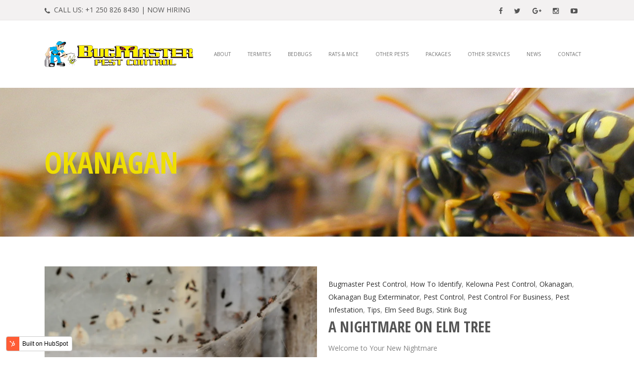

--- FILE ---
content_type: text/html; charset=UTF-8
request_url: https://news.bugmasterkelowna.com/tag/okanagan
body_size: 7148
content:
<!doctype html><!--[if lt IE 7]> <html class="no-js lt-ie9 lt-ie8 lt-ie7" lang="en" > <![endif]--><!--[if IE 7]>    <html class="no-js lt-ie9 lt-ie8" lang="en" >        <![endif]--><!--[if IE 8]>    <html class="no-js lt-ie9" lang="en" >               <![endif]--><!--[if gt IE 8]><!--><html class="no-js" lang="en"><!--<![endif]--><head>
    <meta charset="utf-8">
    <meta http-equiv="X-UA-Compatible" content="IE=edge,chrome=1">
    <meta name="author" content="BugMaster and Assured Insulation">
    <meta name="description" content="Okanagan | Stay connected with the latest pest trends, concerns, and tips in the Okanagan Valley. ">
    <meta name="generator" content="HubSpot">
    <title>BugMaster Blog | Okanagan</title>
    <link rel="shortcut icon" href="https://news.bugmasterkelowna.com/hubfs/bugmaster-pest-control-kelowna-favicon.png">
    
<meta name="viewport" content="width=device-width, initial-scale=1">

    <script src="/hs/hsstatic/jquery-libs/static-1.1/jquery/jquery-1.7.1.js"></script>
<script>hsjQuery = window['jQuery'];</script>
    <meta property="og:description" content="Okanagan | Stay connected with the latest pest trends, concerns, and tips in the Okanagan Valley. ">
    <meta property="og:title" content="BugMaster Blog | Okanagan">
    <meta name="twitter:description" content="Okanagan | Stay connected with the latest pest trends, concerns, and tips in the Okanagan Valley. ">
    <meta name="twitter:title" content="BugMaster Blog | Okanagan">

    

    
    <style>
a.cta_button{-moz-box-sizing:content-box !important;-webkit-box-sizing:content-box !important;box-sizing:content-box !important;vertical-align:middle}.hs-breadcrumb-menu{list-style-type:none;margin:0px 0px 0px 0px;padding:0px 0px 0px 0px}.hs-breadcrumb-menu-item{float:left;padding:10px 0px 10px 10px}.hs-breadcrumb-menu-divider:before{content:'›';padding-left:10px}.hs-featured-image-link{border:0}.hs-featured-image{float:right;margin:0 0 20px 20px;max-width:50%}@media (max-width: 568px){.hs-featured-image{float:none;margin:0;width:100%;max-width:100%}}.hs-screen-reader-text{clip:rect(1px, 1px, 1px, 1px);height:1px;overflow:hidden;position:absolute !important;width:1px}
</style>

<link rel="stylesheet" href="/hs/hsstatic/AsyncSupport/static-1.501/sass/comments_listing_asset.css">
<link rel="stylesheet" href="/hs/hsstatic/AsyncSupport/static-1.501/sass/rss_post_listing.css">
    <script type="application/ld+json">
{"@context":"https://schema.org","@type":"VideoObject","contentUrl":"https://4508932.fs1.hubspotusercontent-na1.net/hubfs/4508932/Bugmaster_WinterIsComingAnts-v1.avi","dateModified":"2025-09-08T20:38:17.334Z","duration":"PT24S","height":480,"name":"Bugmaster_WinterIsComingAnts-v1","thumbnailUrl":"https://api-na1.hubapi.com/filemanager/api/v3/files/thumbnail-redirect/7250312895?portalId=4508932&size=medium","uploadDate":"2019-01-24T22:02:50.038Z","width":720}</script>


    



<meta property="og:type" content="blog">
<meta name="twitter:card" content="summary">
<meta name="twitter:domain" content="news.bugmasterkelowna.com">
<link rel="alternate" type="application/rss+xml" href="https://news.bugmasterkelowna.com/rss.xml">
<script src="//platform.linkedin.com/in.js" type="text/javascript">
    lang: en_US
</script>

<meta http-equiv="content-language" content="en">
<link rel="stylesheet" href="//7052064.fs1.hubspotusercontent-na1.net/hubfs/7052064/hub_generated/template_assets/DEFAULT_ASSET/1767118704405/template_layout.min.css">


<link rel="stylesheet" href="https://news.bugmasterkelowna.com/hubfs/hub_generated/template_assets/1/6727290252/1743424751924/template_Bugmasterkelowna_December2018-style.css">


</head>
<body class="blog   hs-blog-id-6672706162 hs-blog-listing" style="">
    <div class="header-container-wrapper">
    <div class="header-container container-fluid">

<div class="row-fluid-wrapper row-depth-1 row-number-1 ">
<div class="row-fluid ">
<div class="span12 widget-span widget-type-global_group " style="" data-widget-type="global_group" data-x="0" data-w="12">
<div class="" data-global-widget-path="generated_global_groups/6727290257.html"><div class="row-fluid-wrapper row-depth-1 row-number-1 ">
<div class="row-fluid ">
<div class="span12 widget-span widget-type-cell custom-header-wrapper" style="" data-widget-type="cell" data-x="0" data-w="12">

<div class="row-fluid-wrapper row-depth-1 row-number-2 ">
<div class="row-fluid ">
<div class="span12 widget-span widget-type-cell top-header-wrapper" style="" data-widget-type="cell" data-x="0" data-w="12">

<div class="row-fluid-wrapper row-depth-1 row-number-3 ">
<div class="row-fluid ">
<div class="span12 widget-span widget-type-cell page-center" style="" data-widget-type="cell" data-x="0" data-w="12">

<div class="row-fluid-wrapper row-depth-1 row-number-4 ">
<div class="row-fluid ">
<div class="span6 widget-span widget-type-custom_widget left-column" style="  " data-widget-type="custom_widget" data-x="0" data-w="6">
<div id="hs_cos_wrapper_module_1544165095082438" class="hs_cos_wrapper hs_cos_wrapper_widget hs_cos_wrapper_type_module widget-type-rich_text" style="" data-hs-cos-general-type="widget" data-hs-cos-type="module"><span id="hs_cos_wrapper_module_1544165095082438_" class="hs_cos_wrapper hs_cos_wrapper_widget hs_cos_wrapper_type_rich_text" style="" data-hs-cos-general-type="widget" data-hs-cos-type="rich_text"><div><span> <i></i> </span>&nbsp;&nbsp;CALL US: <a href="tel:+12508268430">+1 250 826 8430</a> | <a href="http://bugmasterkelowna.com/now-hiring/">NOW HIRING</a></div></span></div>

</div><!--end widget-span -->
<div class="span6 widget-span widget-type-cell right-column" style="" data-widget-type="cell" data-x="6" data-w="6">

<div class="row-fluid-wrapper row-depth-2 row-number-1 ">
<div class="row-fluid ">
<div class="span12 widget-span widget-type-custom_widget " style="" data-widget-type="custom_widget" data-x="0" data-w="12">
<div id="hs_cos_wrapper_module_1544165566264470" class="hs_cos_wrapper hs_cos_wrapper_widget hs_cos_wrapper_type_module" style="" data-hs-cos-general-type="widget" data-hs-cos-type="module"><div class="textwidget">

  <span class="qode_icon_shortcode  q_font_awsome_icon fa-lg">
    <a href="https://www.facebook.com/pages/Bugmaster-Pest-Control/641689765883076" target="_blank">
      <i class="qode_icon_font_awesome fa fa-facebook qode_icon_element"></i>
    </a>
  </span>

  <span class="qode_icon_shortcode  q_font_awsome_icon fa-lg">
    <a href="https://twitter.com/KillBugsDead" target="_blank">
      <i class="qode_icon_font_awesome fa fa-twitter qode_icon_element"></i>
    </a>    
  </span>

  <span class="qode_icon_shortcode  q_font_awsome_icon fa-lg">
    <a href="https://plus.google.com/110037914110238664779" target="_blank">
      <i class="qode_icon_font_awesome fa fa-google-plus qode_icon_element"></i>
    </a>
  </span>

  <span class="qode_icon_shortcode  q_font_awsome_icon fa-lg">
    <a href="https://instagram.com/bugmasterkelowna/" target="_blank">
      <i class="qode_icon_font_awesome fa fa-instagram qode_icon_element"></i>
    </a>
  </span>

  <span class="qode_icon_shortcode  q_font_awsome_icon fa-lg">
    <a href="https://www.youtube.com/channel/UC4iKylFJCRICqyTE5xyBCUw" target="_blank">
      <i class="qode_icon_font_awesome fa fa-youtube-play qode_icon_element"></i>
    </a>
  </span>
</div></div>

</div><!--end widget-span -->
</div><!--end row-->
</div><!--end row-wrapper -->

</div><!--end widget-span -->
</div><!--end row-->
</div><!--end row-wrapper -->

</div><!--end widget-span -->
</div><!--end row-->
</div><!--end row-wrapper -->

</div><!--end widget-span -->
</div><!--end row-->
</div><!--end row-wrapper -->

<div class="row-fluid-wrapper row-depth-1 row-number-1 ">
<div class="row-fluid ">
<div class="span12 widget-span widget-type-cell bottom-header-wrapper" style="" data-widget-type="cell" data-x="0" data-w="12">

<div class="row-fluid-wrapper row-depth-1 row-number-2 ">
<div class="row-fluid ">
<div class="span12 widget-span widget-type-cell page-center" style="" data-widget-type="cell" data-x="0" data-w="12">

<div class="row-fluid-wrapper row-depth-1 row-number-3 ">
<div class="row-fluid ">
<div class="span4 widget-span widget-type-custom_widget custom-logo wp" style="" data-widget-type="custom_widget" data-x="0" data-w="4">
<div id="hs_cos_wrapper_module_1544165010729431" class="hs_cos_wrapper hs_cos_wrapper_widget hs_cos_wrapper_type_module widget-type-rich_text" style="" data-hs-cos-general-type="widget" data-hs-cos-type="module"><span id="hs_cos_wrapper_module_1544165010729431_" class="hs_cos_wrapper hs_cos_wrapper_widget hs_cos_wrapper_type_rich_text" style="" data-hs-cos-general-type="widget" data-hs-cos-type="rich_text"><a href="http://bugmasterkelowna.com/"> <img src="https://news.bugmasterkelowna.com/hubfs/Bugmasterkelowna_December2018%20Theme/Images/bug-master-kelowna-pest-control-logo.png" alt="Bugmaster"> </a></span></div>

</div><!--end widget-span -->
<div class="span8 widget-span widget-type-custom_widget custom-menu-primary" style="" data-widget-type="custom_widget" data-x="4" data-w="8">
<div id="hs_cos_wrapper_module_1544165010729432" class="hs_cos_wrapper hs_cos_wrapper_widget hs_cos_wrapper_type_module widget-type-menu" style="" data-hs-cos-general-type="widget" data-hs-cos-type="module">
<span id="hs_cos_wrapper_module_1544165010729432_" class="hs_cos_wrapper hs_cos_wrapper_widget hs_cos_wrapper_type_menu" style="" data-hs-cos-general-type="widget" data-hs-cos-type="menu"><div id="hs_menu_wrapper_module_1544165010729432_" class="hs-menu-wrapper active-branch flyouts hs-menu-flow-horizontal" role="navigation" data-sitemap-name="default" data-menu-id="6724635367" aria-label="Navigation Menu">
 <ul role="menu">
  <li class="hs-menu-item hs-menu-depth-1 hs-item-has-children" role="none"><a href="http://bugmasterkelowna.com/products/#" aria-haspopup="true" aria-expanded="false" role="menuitem">ABOUT</a>
   <ul role="menu" class="hs-menu-children-wrapper">
    <li class="hs-menu-item hs-menu-depth-2" role="none"><a href="http://bugmasterkelowna.com/about-bugmaster/" role="menuitem">ABOUT US</a></li>
    <li class="hs-menu-item hs-menu-depth-2" role="none"><a href="http://bugmasterkelowna.com/frequently-asked-questions/" role="menuitem">FAQ</a></li>
    <li class="hs-menu-item hs-menu-depth-2" role="none"><a href="http://bugmasterkelowna.com/testimonials/" role="menuitem">TESTIMONIALS</a></li>
   </ul></li>
  <li class="hs-menu-item hs-menu-depth-1" role="none"><a href="http://bugmasterkelowna.com/termites/" role="menuitem">TERMITES</a></li>
  <li class="hs-menu-item hs-menu-depth-1" role="none"><a href="http://bugmasterkelowna.com/bedbugs/" role="menuitem">BEDBUGS</a></li>
  <li class="hs-menu-item hs-menu-depth-1" role="none"><a href="http://bugmasterkelowna.com/rats-mice-rodents/" role="menuitem">RATS &amp; MICE</a></li>
  <li class="hs-menu-item hs-menu-depth-1" role="none"><a href="http://bugmasterkelowna.com/other-services/" role="menuitem">OTHER PESTS</a></li>
  <li class="hs-menu-item hs-menu-depth-1 hs-item-has-children" role="none"><a href="http://bugmasterkelowna.com/pest-insurance/" aria-haspopup="true" aria-expanded="false" role="menuitem">PACKAGES</a>
   <ul role="menu" class="hs-menu-children-wrapper">
    <li class="hs-menu-item hs-menu-depth-2" role="none"><a href="http://bugmasterkelowna.com/products/" role="menuitem">Products</a></li>
   </ul></li>
  <li class="hs-menu-item hs-menu-depth-1 hs-item-has-children" role="none"><a href="http://bugmasterkelowna.com/products/#" aria-haspopup="true" aria-expanded="false" role="menuitem">OTHER SERVICES</a>
   <ul role="menu" class="hs-menu-children-wrapper">
    <li class="hs-menu-item hs-menu-depth-2" role="none"><a href="http://bugmasterkelowna.com/commercial-services/" role="menuitem">Commercial Services</a></li>
    <li class="hs-menu-item hs-menu-depth-2" role="none"><a href="http://bugmasterkelowna.com/?page_id=16566" role="menuitem">Book Inspection</a></li>
    <li class="hs-menu-item hs-menu-depth-2" role="none"><a href="http://bugmasterkelowna.com/infestation-disaster-recovery/" role="menuitem">INFESTATION DISASTER RECOVERY</a></li>
    <li class="hs-menu-item hs-menu-depth-2" role="none"><a href="http://bugmasterkelowna.com/mold/" role="menuitem">MOLD</a></li>
   </ul></li>
  <li class="hs-menu-item hs-menu-depth-1" role="none"><a href="//news.bugmasterkelowna.com" role="menuitem">NEWS</a></li>
  <li class="hs-menu-item hs-menu-depth-1" role="none"><a href="http://bugmasterkelowna.com/contact/" role="menuitem">CONTACT</a></li>
 </ul>
</div></span></div>

</div><!--end widget-span -->
</div><!--end row-->
</div><!--end row-wrapper -->

</div><!--end widget-span -->
</div><!--end row-->
</div><!--end row-wrapper -->

</div><!--end widget-span -->
</div><!--end row-->
</div><!--end row-wrapper -->

</div><!--end widget-span -->
</div><!--end row-->
</div><!--end row-wrapper -->
</div>
</div><!--end widget-span -->
</div><!--end row-->
</div><!--end row-wrapper -->

    </div><!--end header -->
</div><!--end header wrapper -->

<div class="body-container-wrapper">
    <div class="body-container container-fluid">

<div class="row-fluid-wrapper row-depth-1 row-number-1 ">
<div class="row-fluid ">
<div class="span12 widget-span widget-type-custom_widget " style="" data-widget-type="custom_widget" data-x="0" data-w="12">
<div id="hs_cos_wrapper_module_154425134286496" class="hs_cos_wrapper hs_cos_wrapper_widget hs_cos_wrapper_type_module" style="" data-hs-cos-general-type="widget" data-hs-cos-type="module">

<div class="banner-area" style="background-color:#000;background-image:url('https://news.bugmasterkelowna.com/hubfs/Bugmasterkelowna_December2018%20Theme/Images/bugmaster-pest-control-kelowna-wasps-nesting.jpg');">
  <div class="image not_responsive">
    <img src="https://news.bugmasterkelowna.com/hubfs/Bugmasterkelowna_December2018%20Theme/Images/bugmaster-pest-control-kelowna-wasps-nesting.jpg" alt="Bugmaster Pest Control">
  </div>
  <div class="banner-inner">
    <div class="page-center">
      <div class="banner-content">
        <h1>okanagan</h1>
      </div>
    </div>
  </div>
</div>


</div>

</div><!--end widget-span -->
</div><!--end row-->
</div><!--end row-wrapper -->

<div class="row-fluid-wrapper row-depth-1 row-number-2 ">
<div class="row-fluid ">
<div class="span12 widget-span widget-type-cell page-center content-wrapper" style="" data-widget-type="cell" data-x="0" data-w="12">

<div class="row-fluid-wrapper row-depth-1 row-number-3 ">
<div class="row-fluid ">
<div class="span8 widget-span widget-type-cell blog-content" style="" data-widget-type="cell" data-x="0" data-w="8">

<div class="row-fluid-wrapper row-depth-1 row-number-4 ">
<div class="row-fluid ">
<div class="span12 widget-span widget-type-custom_widget " style="" data-widget-type="custom_widget" data-x="0" data-w="12">
<div id="hs_cos_wrapper_module_1523032069834331" class="hs_cos_wrapper hs_cos_wrapper_widget hs_cos_wrapper_type_module widget-type-blog_content" style="" data-hs-cos-general-type="widget" data-hs-cos-type="module">
   <div class="blog-section">
<div class="blog-listing-wrapper cell-wrapper">
<div class="post-listing">
<div class="post-item">
<div class="post-header">
<div class="hs-featured-image-wrapper">
<a href="https://news.bugmasterkelowna.com/a-nightmare-on-elm-tree" title="A Nightmare on Elm Tree" class="hs-featured-image-link">
<img src="https://news.bugmasterkelowna.com/hs-fs/hubfs/elm%20seeds%202.jpg?width=720&amp;name=elm%20seeds%202.jpg" alt="A Nightmare on Elm Tree">
</a>
</div>
<div class="post_text">
<div class="post_text_inner">
<span class="listing-tags"><a href="https://news.bugmasterkelowna.com/tag/bugmaster-pest-control">Bugmaster Pest Control</a>, <a href="https://news.bugmasterkelowna.com/tag/how-to-identify">How to Identify</a>, <a href="https://news.bugmasterkelowna.com/tag/kelowna-pest-control">Kelowna Pest Control</a>, <a href="https://news.bugmasterkelowna.com/tag/okanagan">Okanagan</a>, <a href="https://news.bugmasterkelowna.com/tag/okanagan-bug-exterminator">Okanagan Bug Exterminator</a>, <a href="https://news.bugmasterkelowna.com/tag/pest-control">pest control</a>, <a href="https://news.bugmasterkelowna.com/tag/pest-control-for-business">Pest control for business</a>, <a href="https://news.bugmasterkelowna.com/tag/pest-infestation">pest infestation</a>, <a href="https://news.bugmasterkelowna.com/tag/tips">tips</a>, <a href="https://news.bugmasterkelowna.com/tag/elm-seed-bugs">elm seed bugs</a>, <a href="https://news.bugmasterkelowna.com/tag/stink-bug">stink bug</a></span>
<h2><a href="https://news.bugmasterkelowna.com/a-nightmare-on-elm-tree">A Nightmare on Elm Tree</a></h2>
<p class="post_excerpt">Welcome to Your New Nightmare</p>
<div class="post_info short">
<span class="time"> Posted <span class="date">29 Apr</span> at 02:06h</span>
<span class="post_author">
by <a class="post_author_link" href="https://news.bugmasterkelowna.com/author/bugmaster-pest-control"><span>BugMaster Pest Control </span></a>
</span>
<span class="custom_listing_comments comments-number">   
<span class="dots"><i class="fa fa-square"></i></span>
<a href="https://news.bugmasterkelowna.com/a-nightmare-on-elm-tree#comments-listing" class="post_comments">1 Comment</a>
</span>  
</div>
<div class="post_more">
<a href="https://news.bugmasterkelowna.com/a-nightmare-on-elm-tree" class="qbutton small">Read More</a>
</div>
</div>
</div>
</div>         
</div>
<div class="post-item">
<div class="post-header">
<div class="hs-featured-image-wrapper">
<a href="https://news.bugmasterkelowna.com/unleashing-platinum-the-next-step-in-pest-control" title="UNLEASHING PLATINUM: The next step in pest control." class="hs-featured-image-link">
<img src="https://news.bugmasterkelowna.com/hs-fs/hubfs/banner.png?width=720&amp;name=banner.png" alt="UNLEASHING PLATINUM: The next step in pest control.">
</a>
</div>
<div class="post_text">
<div class="post_text_inner">
<span class="listing-tags"><a href="https://news.bugmasterkelowna.com/tag/ants">Ants</a>, <a href="https://news.bugmasterkelowna.com/tag/bed-bugs">Bed Bugs</a>, <a href="https://news.bugmasterkelowna.com/tag/black-widow">black widow</a>, <a href="https://news.bugmasterkelowna.com/tag/bug-infestation">Bug Infestation</a>, <a href="https://news.bugmasterkelowna.com/tag/carpenter-ants">carpenter ants</a>, <a href="https://news.bugmasterkelowna.com/tag/choosing-pest-control">choosing pest control</a>, <a href="https://news.bugmasterkelowna.com/tag/infestation">Infestation</a>, <a href="https://news.bugmasterkelowna.com/tag/kelowna-pest-control">Kelowna Pest Control</a>, <a href="https://news.bugmasterkelowna.com/tag/okanagan">Okanagan</a></span>
<h2><a href="https://news.bugmasterkelowna.com/unleashing-platinum-the-next-step-in-pest-control">UNLEASHING PLATINUM: The next step in pest control.</a></h2>
<p class="post_excerpt">Unparalleled service. intuitive pest maintenance. unmatched skill. SIT BACK AND RELAX. We've got you covered ✅ ✅ ✅ ✅ ✅ ✅</p>
<div class="post_info short">
<span class="time"> Posted <span class="date">15 Apr</span> at 10:30h</span>
<span class="post_author">
by <a class="post_author_link" href="https://news.bugmasterkelowna.com/author/bugmaster-pest-control"><span>BugMaster Pest Control </span></a>
</span>
<span class="custom_listing_comments comments-number">   
<span class="dots"><i class="fa fa-square"></i></span>
<a href="https://news.bugmasterkelowna.com/unleashing-platinum-the-next-step-in-pest-control#comments-listing" class="post_comments"> 0 Comments</a>
</span>  
</div>
<div class="post_more">
<a href="https://news.bugmasterkelowna.com/unleashing-platinum-the-next-step-in-pest-control" class="qbutton small">Read More</a>
</div>
</div>
</div>
</div>         
</div>
<div class="post-item">
<div class="post-header">
<div class="hs-featured-image-wrapper">
<a href="https://news.bugmasterkelowna.com/keep-kelowna-home-rat-free-winter" title="Worst Roommate EVER! When the Snow Hits, Rats Want Inside!" class="hs-featured-image-link">
<img src="https://news.bugmasterkelowna.com/hs-fs/hubfs/Worst%20roommate.jpg?width=720&amp;name=Worst%20roommate.jpg" alt="Worst Roommate EVER! When the Snow Hits, Rats Want Inside!">
</a>
</div>
<div class="post_text">
<div class="post_text_inner">
<span class="listing-tags"><a href="https://news.bugmasterkelowna.com/tag/exterminator">exterminator</a>, <a href="https://news.bugmasterkelowna.com/tag/kelowna">kelowna</a>, <a href="https://news.bugmasterkelowna.com/tag/mice">mice</a>, <a href="https://news.bugmasterkelowna.com/tag/okanagan">Okanagan</a>, <a href="https://news.bugmasterkelowna.com/tag/penticton">penticton</a>, <a href="https://news.bugmasterkelowna.com/tag/pest-control">pest control</a>, <a href="https://news.bugmasterkelowna.com/tag/rat">rat</a>, <a href="https://news.bugmasterkelowna.com/tag/rats-rodents">Rats &amp; Rodents</a>, <a href="https://news.bugmasterkelowna.com/tag/rodent">rodent</a>, <a href="https://news.bugmasterkelowna.com/tag/vernon">vernon</a></span>
<h2><a href="https://news.bugmasterkelowna.com/keep-kelowna-home-rat-free-winter">Worst Roommate EVER! When the Snow Hits, Rats Want Inside!</a></h2>
<p class="post_excerpt">We all hate to say the “S” word around this time of year – but the SNOW is coming, and with it comes an influx of RATS. As the temperature drops the ground freezes, and food sources that our furry foes once had in abundance, become unavailable or...</p>
<div class="post_info short">
<span class="time"> Posted <span class="date">06 Dec</span> at 11:36h</span>
<span class="post_author">
by <a class="post_author_link" href="https://news.bugmasterkelowna.com/author/bugmaster-pest-control"><span>BugMaster Pest Control </span></a>
</span>
<span class="custom_listing_comments comments-number">   
<span class="dots"><i class="fa fa-square"></i></span>
<a href="https://news.bugmasterkelowna.com/keep-kelowna-home-rat-free-winter#comments-listing" class="post_comments">1 Comment</a>
</span>  
</div>
<div class="post_more">
<a href="https://news.bugmasterkelowna.com/keep-kelowna-home-rat-free-winter" class="qbutton small">Read More</a>
</div>
</div>
</div>
</div>         
</div>
<div class="post-item">
<div class="post-header">
<div class="post_text">
<div class="post_text_inner">
<span class="listing-tags"><a href="https://news.bugmasterkelowna.com/tag/ants">Ants</a>, <a href="https://news.bugmasterkelowna.com/tag/carpenter-ants">carpenter ants</a>, <a href="https://news.bugmasterkelowna.com/tag/exterminator">exterminator</a>, <a href="https://news.bugmasterkelowna.com/tag/kelowna">kelowna</a>, <a href="https://news.bugmasterkelowna.com/tag/odourous-ants">odourous ants</a>, <a href="https://news.bugmasterkelowna.com/tag/okanagan">Okanagan</a>, <a href="https://news.bugmasterkelowna.com/tag/penticton">penticton</a>, <a href="https://news.bugmasterkelowna.com/tag/pestcontrol">pestcontrol</a>, <a href="https://news.bugmasterkelowna.com/tag/vernon">vernon</a></span>
<h2><a href="https://news.bugmasterkelowna.com/watch-epic-battle-ants-prepare-winter-kelowna">Watch: Epic Battle as Ants Prepare for Winter in Kelowna</a></h2>
<p class="post_excerpt">Winter is coming and these ants are preparing for the cold weather. As the colder months are approaching, it is critical to ensure that your home is prepared to ward off pests and keep out uninvited intruders.</p>
<div class="post_info short">
<span class="time"> Posted <span class="date">02 Nov</span> at 11:18h</span>
<span class="post_author">
by <a class="post_author_link" href="https://news.bugmasterkelowna.com/author/hiilite_admin"><span>hiilite_admin </span></a>
</span>
<span class="custom_listing_comments comments-number">   
<span class="dots"><i class="fa fa-square"></i></span>
<a href="https://news.bugmasterkelowna.com/watch-epic-battle-ants-prepare-winter-kelowna#comments-listing" class="post_comments"> 0 Comments</a>
</span>  
</div>
<div class="post_more">
<a href="https://news.bugmasterkelowna.com/watch-epic-battle-ants-prepare-winter-kelowna" class="qbutton small">Read More</a>
</div>
</div>
</div>
</div>         
</div>
<div class="post-item">
<div class="post-header">
<div class="hs-featured-image-wrapper">
<a href="https://news.bugmasterkelowna.com/keep-your-kelowna-home-rodent-free-fall" title="Rodent Infestions - 6 Tips to Keep Your Kelowna Home Rodent Free This Fall" class="hs-featured-image-link">
<img src="https://news.bugmasterkelowna.com/hs-fs/hubfs/keep-your-kelowna-home-rodent-free-fall.jpeg?width=720&amp;name=keep-your-kelowna-home-rodent-free-fall.jpeg" alt="Rodent Infestions - 6 Tips to Keep Your Kelowna Home Rodent Free This Fall">
</a>
</div>
<div class="post_text">
<div class="post_text_inner">
<span class="listing-tags"><a href="https://news.bugmasterkelowna.com/tag/exterminator">exterminator</a>, <a href="https://news.bugmasterkelowna.com/tag/kelowna">kelowna</a>, <a href="https://news.bugmasterkelowna.com/tag/mice">mice</a>, <a href="https://news.bugmasterkelowna.com/tag/okanagan">Okanagan</a>, <a href="https://news.bugmasterkelowna.com/tag/penticton">penticton</a>, <a href="https://news.bugmasterkelowna.com/tag/pest-control">pest control</a>, <a href="https://news.bugmasterkelowna.com/tag/rat">rat</a>, <a href="https://news.bugmasterkelowna.com/tag/rats-rodents">Rats &amp; Rodents</a>, <a href="https://news.bugmasterkelowna.com/tag/rodent">rodent</a>, <a href="https://news.bugmasterkelowna.com/tag/vernon">vernon</a></span>
<h2><a href="https://news.bugmasterkelowna.com/keep-your-kelowna-home-rodent-free-fall">Rodent Infestions - 6 Tips to Keep Your Kelowna Home Rodent Free This Fall</a></h2>
<p class="post_excerpt">As summer slips away from us in Kelowna, we can begin to get excited about all the activities and holidays that come with the cooler months ahead. Thanksgiving and Christmas will bring all of our family and friends into our homes, where food, warmth...</p>
<div class="post_info short">
<span class="time"> Posted <span class="date">19 Sep</span> at 03:53h</span>
<span class="post_author">
by <a class="post_author_link" href="https://news.bugmasterkelowna.com/author/hiilite_admin"><span>hiilite_admin </span></a>
</span>
<span class="custom_listing_comments comments-number">   
<span class="dots"><i class="fa fa-square"></i></span>
<a href="https://news.bugmasterkelowna.com/keep-your-kelowna-home-rodent-free-fall#comments-listing" class="post_comments"> 0 Comments</a>
</span>  
</div>
<div class="post_more">
<a href="https://news.bugmasterkelowna.com/keep-your-kelowna-home-rodent-free-fall" class="qbutton small">Read More</a>
</div>
</div>
</div>
</div>         
</div>
<div class="post-item">
<div class="post-header">
<div class="hs-featured-image-wrapper">
<a href="https://news.bugmasterkelowna.com/black-widows-are-creeping-in" title="Black Widows are creeping in" class="hs-featured-image-link">
<img src="https://news.bugmasterkelowna.com/hs-fs/hubfs/black-widows-are-creeping-in.jpg?width=720&amp;name=black-widows-are-creeping-in.jpg" alt="Black Widows are creeping in">
</a>
</div>
<div class="post_text">
<div class="post_text_inner">
<span class="listing-tags"><a href="https://news.bugmasterkelowna.com/tag/black-widow-spider">Black Widow Spider</a>, <a href="https://news.bugmasterkelowna.com/tag/okanagan">Okanagan</a>, <a href="https://news.bugmasterkelowna.com/tag/spiders">Spiders</a>, <a href="https://news.bugmasterkelowna.com/tag/uncategorized">Uncategorized</a></span>
<h2><a href="https://news.bugmasterkelowna.com/black-widows-are-creeping-in">Black Widows are creeping in</a></h2>
<p class="post_excerpt">Ahh, Fall... As the weather cools down more creepy crawlers are heading indoors, and more bugs mean more creatures who like to munch on bugs a.k.a spiders!</p>
<div class="post_info short">
<span class="time"> Posted <span class="date">29 Sep</span> at 02:47h</span>
<span class="post_author">
by <a class="post_author_link" href="https://news.bugmasterkelowna.com/author/bugmaster-pest-control"><span>BugMaster Pest Control </span></a>
</span>
<span class="custom_listing_comments comments-number">   
<span class="dots"><i class="fa fa-square"></i></span>
<a href="https://news.bugmasterkelowna.com/black-widows-are-creeping-in#comments-listing" class="post_comments">1 Comment</a>
</span>  
</div>
<div class="post_more">
<a href="https://news.bugmasterkelowna.com/black-widows-are-creeping-in" class="qbutton small">Read More</a>
</div>
</div>
</div>
</div>         
</div>
<div class="post-item">
<div class="post-header">
<div class="hs-featured-image-wrapper">
<a href="https://news.bugmasterkelowna.com/problem-pests-millipedes-to-marmots" title="Problem Pests: Millipedes to Marmots" class="hs-featured-image-link">
<img src="https://news.bugmasterkelowna.com/hs-fs/hubfs/problem-pests-millipedes-to-marmots.jpg?width=720&amp;name=problem-pests-millipedes-to-marmots.jpg" alt="Problem Pests: Millipedes to Marmots">
</a>
</div>
<div class="post_text">
<div class="post_text_inner">
<span class="listing-tags"><a href="https://news.bugmasterkelowna.com/tag/marmots">marmots</a>, <a href="https://news.bugmasterkelowna.com/tag/general-pest-control">General Pest Control</a>, <a href="https://news.bugmasterkelowna.com/tag/millipedes">millipedes</a>, <a href="https://news.bugmasterkelowna.com/tag/okanagan">Okanagan</a>, <a href="https://news.bugmasterkelowna.com/tag/uncategorized">Uncategorized</a></span>
<h2><a href="https://news.bugmasterkelowna.com/problem-pests-millipedes-to-marmots">Problem Pests: Millipedes to Marmots</a></h2>
<p class="post_excerpt">Each season brings with it different pest problems and right now in the Okanagan we've been getting a lot of calls about millipedes. Common North American millipede species are brownish, one to 2.5 to 4 cm long; segmented, with two pair of legs per...</p>
<div class="post_info short">
<span class="time"> Posted <span class="date">11 Jun</span> at 04:39h</span>
<span class="post_author">
by <a class="post_author_link" href="https://news.bugmasterkelowna.com/author/bugmaster-pest-control"><span>BugMaster Pest Control </span></a>
</span>
<span class="custom_listing_comments comments-number">   
<span class="dots"><i class="fa fa-square"></i></span>
<a href="https://news.bugmasterkelowna.com/problem-pests-millipedes-to-marmots#comments-listing" class="post_comments"> 0 Comments</a>
</span>  
</div>
<div class="post_more">
<a href="https://news.bugmasterkelowna.com/problem-pests-millipedes-to-marmots" class="qbutton small">Read More</a>
</div>
</div>
</div>
</div>         
</div>
</div>
<div class="blog-pagination">
<div class="blog-pagination-left">
</div>
<div class="blog-pagination-center">
<a class="active" href="https://news.bugmasterkelowna.com/tag/okanagan/page/1">1</a>
</div>
<div class="blog-pagination-right">
</div>
</div>
</div>
</div>
</div>

</div><!--end widget-span -->
</div><!--end row-->
</div><!--end row-wrapper -->

<div class="row-fluid-wrapper row-depth-1 row-number-5 ">
<div class="row-fluid ">
<div class="span12 widget-span widget-type-custom_widget " style="" data-widget-type="custom_widget" data-x="0" data-w="12">
<div id="hs_cos_wrapper_module_1523032063950328" class="hs_cos_wrapper hs_cos_wrapper_widget hs_cos_wrapper_type_module widget-type-blog_comments" style="" data-hs-cos-general-type="widget" data-hs-cos-type="module"><span id="hs_cos_wrapper_module_1523032063950328_blog_comments" class="hs_cos_wrapper hs_cos_wrapper_widget hs_cos_wrapper_type_blog_comments" style="" data-hs-cos-general-type="widget" data-hs-cos-type="blog_comments">
</span></div>

</div><!--end widget-span -->
</div><!--end row-->
</div><!--end row-wrapper -->

</div><!--end widget-span -->


</div><!--end row-->
</div><!--end row-wrapper -->

</div><!--end widget-span -->
</div><!--end row-->
</div><!--end row-wrapper -->

    </div><!--end body -->
</div><!--end body wrapper -->

<div class="footer-container-wrapper">
    <div class="footer-container container-fluid">

<div class="row-fluid-wrapper row-depth-1 row-number-1 ">
<div class="row-fluid ">
<div class="span12 widget-span widget-type-global_group " style="" data-widget-type="global_group" data-x="0" data-w="12">
<div class="" data-global-widget-path="generated_global_groups/6724627343.html"><div class="row-fluid-wrapper row-depth-1 row-number-1 ">
<div class="row-fluid ">
<div class="span12 widget-span widget-type-cell custom-footer-wrapper" style="" data-widget-type="cell" data-x="0" data-w="12">

<div class="row-fluid-wrapper row-depth-1 row-number-2 ">
<div class="row-fluid ">
<div class="span12 widget-span widget-type-cell page-center" style="" data-widget-type="cell" data-x="0" data-w="12">

<div class="row-fluid-wrapper row-depth-1 row-number-3 ">
<div class="row-fluid ">
<div class="span4 widget-span widget-type-cell col col-1" style="" data-widget-type="cell" data-x="0" data-w="4">

<div class="row-fluid-wrapper row-depth-1 row-number-4 ">
<div class="row-fluid ">
<div class="span12 widget-span widget-type-custom_widget " style="" data-widget-type="custom_widget" data-x="0" data-w="12">
<div id="hs_cos_wrapper_module_151811918217345" class="hs_cos_wrapper hs_cos_wrapper_widget hs_cos_wrapper_type_module widget-type-rich_text" style="" data-hs-cos-general-type="widget" data-hs-cos-type="module"><span id="hs_cos_wrapper_module_151811918217345_" class="hs_cos_wrapper hs_cos_wrapper_widget hs_cos_wrapper_type_rich_text" style="" data-hs-cos-general-type="widget" data-hs-cos-type="rich_text"><h3>SITE MAP</h3></span></div>

</div><!--end widget-span -->
</div><!--end row-->
</div><!--end row-wrapper -->

<div class="row-fluid-wrapper row-depth-1 row-number-5 ">
<div class="row-fluid ">
<div class="span12 widget-span widget-type-custom_widget " style="" data-widget-type="custom_widget" data-x="0" data-w="12">
<div id="hs_cos_wrapper_module_1544166528216673" class="hs_cos_wrapper hs_cos_wrapper_widget hs_cos_wrapper_type_module widget-type-simple_menu" style="" data-hs-cos-general-type="widget" data-hs-cos-type="module"><span id="hs_cos_wrapper_module_1544166528216673_" class="hs_cos_wrapper hs_cos_wrapper_widget hs_cos_wrapper_type_simple_menu" style="" data-hs-cos-general-type="widget" data-hs-cos-type="simple_menu"><div id="hs_menu_wrapper_module_1544166528216673_" class="hs-menu-wrapper active-branch flyouts hs-menu-flow-vertical" role="navigation" data-sitemap-name="" data-menu-id="" aria-label="Navigation Menu">
 <ul role="menu">
  <li class="hs-menu-item hs-menu-depth-1" role="none"><a href="http://bugmasterkelowna.com/" role="menuitem" target="_self">HOME</a></li>
  <li class="hs-menu-item hs-menu-depth-1" role="none"><a href="http://bugmasterkelowna.com/about-bugmaster/" role="menuitem" target="_self">ABOUT</a></li>
  <li class="hs-menu-item hs-menu-depth-1" role="none"><a href="http://bugmasterkelowna.com/termites/" role="menuitem" target="_self">TERMITES</a></li>
  <li class="hs-menu-item hs-menu-depth-1" role="none"><a href="http://bugmasterkelowna.com/bedbugs/" role="menuitem" target="_self">BEDBUGS</a></li>
  <li class="hs-menu-item hs-menu-depth-1" role="none"><a href="http://bugmasterkelowna.com/mold/" role="menuitem" target="_self">MOLD</a></li>
  <li class="hs-menu-item hs-menu-depth-1" role="none"><a href="http://bugmasterkelowna.com/infestation-disaster-recovery/" role="menuitem" target="_self">INFESTATION DISASTER RECOVERY</a></li>
  <li class="hs-menu-item hs-menu-depth-1" role="none"><a href="http://bugmasterkelowna.com/pest-insurance/" role="menuitem" target="_self">PEST INSURANCE PACKAGES</a></li>
  <li class="hs-menu-item hs-menu-depth-1" role="none"><a href="http://bugmasterkelowna.com/other-services/" role="menuitem" target="_self">OTHER PESTS</a></li>
  <li class="hs-menu-item hs-menu-depth-1" role="none"><a href="http://bugmasterkelowna.com/testimonials/" role="menuitem" target="_self">TESTIMONIALS</a></li>
  <li class="hs-menu-item hs-menu-depth-1" role="none"><a href="http://bugmasterkelowna.com/frequently-asked-questions/" role="menuitem" target="_self">FAQ</a></li>
  <li class="hs-menu-item hs-menu-depth-1" role="none"><a href="http://bugmasterkelowna.com/news/" role="menuitem" target="_self">NEWS</a></li>
  <li class="hs-menu-item hs-menu-depth-1" role="none"><a href="http://bugmasterkelowna.com/contact/" role="menuitem" target="_self">CONTACT US</a></li>
 </ul>
</div></span></div>

</div><!--end widget-span -->
</div><!--end row-->
</div><!--end row-wrapper -->

</div><!--end widget-span -->
<div class="span4 widget-span widget-type-cell col col-2" style="" data-widget-type="cell" data-x="4" data-w="4">

</div><!--end widget-span -->
<div class="span4 widget-span widget-type-cell col col-3" style="" data-widget-type="cell" data-x="8" data-w="4">

<div class="row-fluid-wrapper row-depth-1 row-number-6 ">
<div class="row-fluid ">
<div class="span12 widget-span widget-type-custom_widget " style="" data-widget-type="custom_widget" data-x="0" data-w="12">
<div id="hs_cos_wrapper_module_1544166138346600" class="hs_cos_wrapper hs_cos_wrapper_widget hs_cos_wrapper_type_module" style="" data-hs-cos-general-type="widget" data-hs-cos-type="module"><div class="textwidget">

  <span class="qode_icon_shortcode  q_font_awsome_icon fa-lg">
    <a href="https://www.facebook.com/pages/Bugmaster-Pest-Control/641689765883076" target="_blank">
      <i class="qode_icon_font_awesome fa fa-facebook qode_icon_element"></i>
    </a>
  </span>

  <span class="qode_icon_shortcode  q_font_awsome_icon fa-lg">
    <a href="https://twitter.com/KillBugsDead" target="_blank">
      <i class="qode_icon_font_awesome fa fa-twitter qode_icon_element"></i>
    </a>    
  </span>

  <span class="qode_icon_shortcode  q_font_awsome_icon fa-lg">
    <a href="https://plus.google.com/110037914110238664779" target="_blank">
      <i class="qode_icon_font_awesome fa fa-google-plus qode_icon_element"></i>
    </a>
  </span>

  <span class="qode_icon_shortcode  q_font_awsome_icon fa-lg">
    <a href="https://instagram.com/bugmasterkelowna/" target="_blank">
      <i class="qode_icon_font_awesome fa fa-instagram qode_icon_element"></i>
    </a>
  </span>

  <span class="qode_icon_shortcode  q_font_awsome_icon fa-lg">
    <a href="https://www.youtube.com/channel/UC4iKylFJCRICqyTE5xyBCUw" target="_blank">
      <i class="qode_icon_font_awesome fa fa-youtube-play qode_icon_element"></i>
    </a>
  </span>
</div></div>

</div><!--end widget-span -->
</div><!--end row-->
</div><!--end row-wrapper -->

<div class="row-fluid-wrapper row-depth-1 row-number-7 ">
<div class="row-fluid ">
<div class="span12 widget-span widget-type-custom_widget " style="" data-widget-type="custom_widget" data-x="0" data-w="12">
<div id="hs_cos_wrapper_module_154442512302430" class="hs_cos_wrapper hs_cos_wrapper_widget hs_cos_wrapper_type_module widget-type-rss_listing" style="" data-hs-cos-general-type="widget" data-hs-cos-type="module">
    
    




<span id="hs_cos_wrapper_module_154442512302430_" class="hs_cos_wrapper hs_cos_wrapper_widget hs_cos_wrapper_type_rss_listing" style="" data-hs-cos-general-type="widget" data-hs-cos-type="rss_listing">
<h3>RECENT POSTS</h3>


    <div class="hs-rss-module feedreader_box hs-hash-827216047"></div>

</span></div>

</div><!--end widget-span -->
</div><!--end row-->
</div><!--end row-wrapper -->

</div><!--end widget-span -->
</div><!--end row-->
</div><!--end row-wrapper -->

</div><!--end widget-span -->
</div><!--end row-->
</div><!--end row-wrapper -->

</div><!--end widget-span -->
</div><!--end row-->
</div><!--end row-wrapper -->
</div>
</div><!--end widget-span -->
</div><!--end row-->
</div><!--end row-wrapper -->

    </div><!--end footer -->
</div><!--end footer wrapper -->

    
<script defer src="/hs/hsstatic/cms-free-branding-lib/static-1.2918/js/index.js"></script>
<!-- HubSpot performance collection script -->
<script defer src="/hs/hsstatic/content-cwv-embed/static-1.1293/embed.js"></script>
<script src="https://news.bugmasterkelowna.com/hubfs/hub_generated/template_assets/1/6727290254/1743424766803/template_Bugmasterkelowna_December2018-main.js"></script>
<script>
var hsVars = hsVars || {}; hsVars['language'] = 'en';
</script>

<script src="/hs/hsstatic/cos-i18n/static-1.53/bundles/project.js"></script>
<script src="/hs/hsstatic/keyboard-accessible-menu-flyouts/static-1.17/bundles/project.js"></script>
<!-- HubSpot Video embed loader -->
<script async data-hs-portal-id="4508932" data-hs-ignore="true" data-cookieconsent="ignore" data-hs-page-id="7135309593" src="https://static.hsappstatic.net/video-embed/ex/loader.js"></script>
<script src="/hs/hsstatic/AsyncSupport/static-1.501/js/comment_listing_asset.js"></script>
<script>
  function hsOnReadyPopulateCommentsFeed() {
    var options = {
      commentsUrl: "https://api-na1.hubapi.com/comments/v3/comments/thread/public?portalId=4508932&offset=0&limit=10000&contentId=0&collectionId=6672706162",
      maxThreadDepth: 1,
      showForm: false,
      
      skipAssociateContactReason: 'blogComment',
      disableContactPromotion: true,
      
      target: "hs_form_target_610478b4-47b6-40dc-8830-d46f19bb7721",
      replyTo: "Reply to <em>{{user}}</em>",
      replyingTo: "Replying to {{user}}"
    };
    window.hsPopulateCommentsFeed(options);
  }

  if (document.readyState === "complete" ||
      (document.readyState !== "loading" && !document.documentElement.doScroll)
  ) {
    hsOnReadyPopulateCommentsFeed();
  } else {
    document.addEventListener("DOMContentLoaded", hsOnReadyPopulateCommentsFeed);
  }

</script>

<script src="/hs/hsstatic/AsyncSupport/static-1.501/js/rss_listing_asset.js"></script>
<script>
  function hsOnReadyPopulateRssFeed_827216047() {
    var options = {
      'id': "827216047",
      'rss_hcms_url': "/_hcms/rss/feed?feedId=aHR0cDovL2J1Z21hc3RlcmtlbG93bmEuY29tL2ZlZWQv&limit=5&dateLanguage=ZW5fVVM%3D&dateFormat=c2hvcnQ%3D&zone=QW1lcmljYS9Mb3NfQW5nZWxlcw%3D%3D&clickThrough=UmVhZCBtb3Jl&maxChars=200&property=link&property=title&hs-expires=1798848000&hs-version=2&hs-signature=AJ2IBuElUmNWAMMfC-JsirqEBXi1-9Hu7A",
      'show_author': false,
      'show_date': false,
      'include_featured_image': false,
      'show_detail' : false,
      'attribution_text': "by ",
      'publish_date_text': "posted at",
      'item_title_tag' : "span",
      'click_through_text': "Read more",
      'limit_to_chars': 200,
    };
    window.hsPopulateRssFeed(options);
  }

  if (document.readyState === "complete" ||
      (document.readyState !== "loading" && !document.documentElement.doScroll)
  ) {
    hsOnReadyPopulateRssFeed_827216047();
  } else {
    document.addEventListener("DOMContentLoaded", hsOnReadyPopulateRssFeed_827216047);
  }

</script>


<!-- Start of HubSpot Analytics Code -->
<script type="text/javascript">
var _hsq = _hsq || [];
_hsq.push(["setContentType", "listing-page"]);
_hsq.push(["setCanonicalUrl", "https:\/\/news.bugmasterkelowna.com\/tag\/okanagan"]);
_hsq.push(["setPageId", "6672706162"]);
_hsq.push(["setContentMetadata", {
    "contentPageId": null,
    "legacyPageId": null,
    "contentFolderId": null,
    "contentGroupId": 6672706162,
    "abTestId": null,
    "languageVariantId": null,
    "languageCode": null,
    
    
}]);
</script>

<script type="text/javascript" id="hs-script-loader" async defer src="/hs/scriptloader/4508932.js"></script>
<!-- End of HubSpot Analytics Code -->


<script type="text/javascript">
var hsVars = {
    render_id: "d8d2ad66-0fb5-4e9c-a418-8cc4fc4dcf34",
    ticks: 1767333921993,
    page_id: 0,
    
    content_group_id: 6672706162,
    portal_id: 4508932,
    app_hs_base_url: "https://app.hubspot.com",
    cp_hs_base_url: "https://cp.hubspot.com",
    language: "en",
    analytics_page_type: "listing-page",
    scp_content_type: "",
    
    analytics_page_id: "6672706162",
    category_id: 3,
    folder_id: 0,
    is_hubspot_user: false
}
</script>


<script defer src="/hs/hsstatic/HubspotToolsMenu/static-1.432/js/index.js"></script>



<div id="fb-root"></div>
  <script>(function(d, s, id) {
  var js, fjs = d.getElementsByTagName(s)[0];
  if (d.getElementById(id)) return;
  js = d.createElement(s); js.id = id;
  js.src = "//connect.facebook.net/en_GB/sdk.js#xfbml=1&version=v3.0";
  fjs.parentNode.insertBefore(js, fjs);
 }(document, 'script', 'facebook-jssdk'));</script> <script>!function(d,s,id){var js,fjs=d.getElementsByTagName(s)[0];if(!d.getElementById(id)){js=d.createElement(s);js.id=id;js.src="https://platform.twitter.com/widgets.js";fjs.parentNode.insertBefore(js,fjs);}}(document,"script","twitter-wjs");</script>
 
    
    <!-- Generated by the HubSpot Template Builder - template version 1.03 -->

</body></html>

--- FILE ---
content_type: text/css
request_url: https://news.bugmasterkelowna.com/hubfs/hub_generated/template_assets/1/6727290252/1743424751924/template_Bugmasterkelowna_December2018-style.css
body_size: 12663
content:
/* ==========================================================================
   HubSpot Migrations Services - COS Boilerplate v2.0.0                              
   ========================================================================== */


/* ==========================================================================
   Table of Contents:

   1. EXTERNAL RESOURCES
   2. BASE STYLES
   3. COS STRUCTURE
   4. MAIN NAVIGATION
   5. BLOG
   6. FORMS
   7. BUTTONS
   8. MISCELLANEOUS
   9. MOBILE MEDIA QUERIES
   ========================================================================== */


/* ==========================================================================
   1. EXTERNAL RESOURCES                                            
   ========================================================================== */


/* =============== @import, @font-face, and CSS File Includes =============== */
  
@import url('//fonts.googleapis.com/css?family=Open+Sans:300,400,400i,600,700');
@import url('//fonts.googleapis.com/css?family=Open+Sans+Condensed:700');
@import url('//fonts.googleapis.com/css?family=Raleway:400,700');


@font-face {
  font-family: fontawesome;
  src: url("//cdn2.hubspot.net/hubfs/4508932/Bugmasterkelowna_December2018%20Theme/Fonts/fontawesome-webfont.eot") format("embedded-opentype"),
    url("//cdn2.hubspot.net/hubfs/4508932/Bugmasterkelowna_December2018%20Theme/Fonts/fontawesome-webfont.woff") format("woff"),
    url("//cdn2.hubspot.net/hubfs/4508932/Bugmasterkelowna_December2018%20Theme/Fonts/fontawesome-webfont.ttf") format("truetype");
  font-style: normal;
  font-weight: 400;
}


/* EX: @import url('http://example.com/example_style.css'); */

/* HubSpot_Boilerplate-modules.css is required to address style issues with the default modules and responsive grid layout */
/* Images */
img {
    max-width: 100%;
    height: auto;
    border: 0;
    -ms-interpolation-mode: bicubic;
    vertical-align: bottom; /* Suppress the space beneath the baseline */
}
img.alignRight, img.alignright{ margin: 0 0 5px 15px; }
img.alignLeft, img.alignleft{ margin: 0 15px 5px 0; }

/* Reduces min-height on bootstrap structure */
.row-fluid [class*="span"] { min-height: 1px; }

/* Blog Social Sharing */
.hs-blog-social-share .hs-blog-social-share-list {
    margin: 0;
    list-style: none !important;
}
.hs-blog-social-share .hs-blog-social-share-list .hs-blog-social-share-item {
    height: 30px;
    list-style: none !important;
}
@media (max-width: 479px){
    .hs-blog-social-share .hs-blog-social-share-list .hs-blog-social-share-item:nth-child(2) {
        float: none !important; /* Stack social icons into two rows on phones */
    }
}
.hs-blog-social-share .hs-blog-social-share-list .hs-blog-social-share-item .fb-like > span{
    vertical-align: top !important; /* Aligns Facebook icon with other social media icons */
}

/* Captcha */
#recaptcha_response_field {
    width: auto !important;
    display: inline-block !important;
}

/* line height fix for reCaptcha theme */
#recaptcha_table td {line-height: 0;}
.recaptchatable #recaptcha_response_field { min-height: 0;line-height: 12px; }

@media all and (max-width: 400px) {
/* beat recaptcha into being responsive, !importants and specificity are necessary */
    #captcha_wrapper,
    #recaptcha_area,
    #recaptcha_area table#recaptcha_table,
    #recaptcha_area table#recaptcha_table .recaptcha_r1_c1 {
        width: auto !important;
        overflow: hidden; 
    }
    #recaptcha_area table#recaptcha_table .recaptcha_r4_c4 { width: 67px !important; }
    #recaptcha_area table#recaptcha_table #recaptcha_image { width:280px !important; }
}

/* Videos */
video {
    max-width: 100%;
    height: auto;
}

/* Date Picker */
#calroot {
    width: 202px !important;
    line-height: normal;
}
#calroot,
#calroot *,
#calroot *:before,
#calroot *:after {
    -webkit-box-sizing: content-box;
    -moz-box-sizing: content-box;
    box-sizing: content-box;
} 
#calroot select {
    min-height: 0 !important;
    padding: 1px 2px !important;
    font-family: "Lucida Grande", "Lucida Sans Unicode", "Bitstream Vera Sans", "Trebuchet MS", Verdana, sans-serif !important;
    font-size: 10px !important;
    line-height: 18px !important;
    font-weight: normal !important;
} 
#caldays {
    margin-bottom: 4px;
}

/* Responsive Embed Container (iFrame, Object, Embed) */
.hs-responsive-embed,
.hs-responsive-embed.hs-responsive-embed-youtube,
.hs-responsive-embed.hs-responsive-embed-wistia,
.hs-responsive-embed.hs-responsive-embed-vimeo {
    position: relative;
    height: 0;
    overflow: hidden;
    padding-bottom: 56.25%;
    padding-top: 30px;
    padding-left: 0;
    padding-right: 0;
}
.hs-responsive-embed iframe, 
.hs-responsive-embed object, 
.hs-responsive-embed embed {
    position: absolute;
    top: 0;
    left: 0;
    width: 100%;
    height: 100%;
    border: 0;
}
.hs-responsive-embed.hs-responsive-embed-instagram {
    padding-top: 0px;
    padding-bottom: 116.01%;
}
.hs-responsive-embed.hs-responsive-embed-pinterest {
    height: auto;
    overflow: visible;
    padding: 0 0 0 0;
}
.hs-responsive-embed.hs-responsive-embed-pinterest iframe {
    position: static;
    width: auto;
    height: auto;
}
iframe[src^="http://www.slideshare.net/slideshow/embed_code/"] {
    width: 100%;
    max-width: 100%;
}
@media (max-width: 568px) {
    iframe {
        max-width: 100%;
    }
}

/* Forms */
textarea,
input[type="text"],
input[type="password"],
input[type="datetime"],
input[type="datetime-local"],
input[type="date"],
input[type="month"],
input[type="time"],
input[type="week"],
input[type="number"],
input[type="email"],
input[type="url"],
input[type="search"],
input[type="tel"],
input[type="color"]
select {
    display: inline-block;
    -webkit-box-sizing: border-box;
    -moz-box-sizing: border-box;
    box-sizing: border-box;
}

/* Fix radio button and check box fields in multi column forms*/
.hs-form fieldset[class*="form-columns"] input[type="checkbox"].hs-input,
.hs-form fieldset[class*="form-columns"] input[type="radio"].hs-input {
    width: auto;
}

/* System Template Forms */
#email-prefs-form .email-edit {
    width: 100% !important;
    max-width: 507px !important;
}
#hs-pwd-widget-password {
    height: auto !important;
}

/* Menus */
.hs-menu-wrapper ul {
    padding: 0; 
}

/* Horizontal Menu
   ========================================================================== */

.hs-menu-wrapper.hs-menu-flow-horizontal ul {
    list-style: none;
    margin: 0;
}
.hs-menu-wrapper.hs-menu-flow-horizontal > ul {
    display: inline-block;
}
.hs-menu-wrapper.hs-menu-flow-horizontal > ul:before {
    content: " ";
    display: table;
}
.hs-menu-wrapper.hs-menu-flow-horizontal > ul:after {
    content: " ";
    display: table;
    clear: both;
}
.hs-menu-wrapper.hs-menu-flow-horizontal > ul li.hs-menu-depth-1 {
    float: left;
}
.hs-menu-wrapper.hs-menu-flow-horizontal > ul li a {
    display: inline-block;
}
.hs-menu-wrapper.hs-menu-flow-horizontal > ul li.hs-item-has-children {
    position: relative;
}
.hs-menu-wrapper.hs-menu-flow-horizontal.flyouts > ul li.hs-item-has-children ul.hs-menu-children-wrapper {
    visibility: hidden;
    opacity: 0;
    -webkit-transition: opacity 0.4s;
    position: absolute;
    z-index: 10;
    left: 0;
}
.hs-menu-wrapper.hs-menu-flow-horizontal > ul li.hs-item-has-children ul.hs-menu-children-wrapper li a {
    display: block;
    white-space: nowrap;
}
.hs-menu-wrapper.hs-menu-flow-horizontal.flyouts > ul li.hs-item-has-children ul.hs-menu-children-wrapper li.hs-item-has-children ul.hs-menu-children-wrapper {
    left: 100%;
    top: 0;
}
.hs-menu-wrapper.hs-menu-flow-horizontal.flyouts > ul li.hs-item-has-children:hover > ul.hs-menu-children-wrapper {
    opacity: 1;
    visibility: visible;
}
.row-fluid-wrapper:last-child .hs-menu-wrapper.hs-menu-flow-horizontal > ul {
    margin-bottom: 0;
}
.hs-menu-wrapper.hs-menu-flow-horizontal.hs-menu-show-active-branch {
    position: relative;
}
.hs-menu-wrapper.hs-menu-flow-horizontal.hs-menu-show-active-branch > ul {
    margin-bottom: 0;
}
.hs-menu-wrapper.hs-menu-flow-horizontal.hs-menu-show-active-branch > ul li.hs-item-has-children {
    position: static;
}
.hs-menu-wrapper.hs-menu-flow-horizontal.hs-menu-show-active-branch > ul li.hs-item-has-children ul.hs-menu-children-wrapper {
    display: none;
}
.hs-menu-wrapper.hs-menu-flow-horizontal.hs-menu-show-active-branch > ul li.hs-item-has-children.active-branch > ul.hs-menu-children-wrapper {
    display: block;
    visibility: visible;
    opacity: 1;
}
.hs-menu-wrapper.hs-menu-flow-horizontal.hs-menu-show-active-branch > ul li.hs-item-has-children.active-branch > ul.hs-menu-children-wrapper:before {
    content: " ";
    display: table;
}
.hs-menu-wrapper.hs-menu-flow-horizontal.hs-menu-show-active-branch > ul li.hs-item-has-children.active-branch > ul.hs-menu-children-wrapper:after {
    content: " ";
    display: table;
    clear: both;
}
.hs-menu-wrapper.hs-menu-flow-horizontal.hs-menu-show-active-branch > ul li.hs-item-has-children.active-branch > ul.hs-menu-children-wrapper > li {
    float: left;
}
.hs-menu-wrapper.hs-menu-flow-horizontal.hs-menu-show-active-branch > ul li.hs-item-has-children.active-branch > ul.hs-menu-children-wrapper > li a {
    display: inline-block;
}

/* Vertical Menu
   ========================================================================== */ 

.hs-menu-wrapper.hs-menu-flow-vertical {
    width: 100%;
}
.hs-menu-wrapper.hs-menu-flow-vertical ul {
    list-style: none;
    margin: 0;
}
.hs-menu-wrapper.hs-menu-flow-vertical li a {
    display: block;
}
.hs-menu-wrapper.hs-menu-flow-vertical > ul {
    margin-bottom: 0;
}
.hs-menu-wrapper.hs-menu-flow-vertical > ul li.hs-menu-depth-1 > a {
    width: auto;
}
.hs-menu-wrapper.hs-menu-flow-vertical > ul li.hs-item-has-children {
    position: relative;
}

/* Flyouts */
.hs-menu-wrapper.hs-menu-flow-vertical.flyouts > ul li.hs-item-has-children ul.hs-menu-children-wrapper {
    visibility: hidden;
    opacity: 0;
    -webkit-transition: opacity 0.4s;
    position: absolute;
    z-index: 10;
    left: 0;
}
.hs-menu-wrapper.hs-menu-flow-vertical > ul li.hs-item-has-children ul.hs-menu-children-wrapper li a {
    display: block;
    white-space: nowrap;
}
.hs-menu-wrapper.hs-menu-flow-vertical.flyouts > ul li.hs-item-has-children ul.hs-menu-children-wrapper {
    left: 100%;
    top: 0;
}
.hs-menu-wrapper.hs-menu-flow-vertical.flyouts > ul li.hs-item-has-children:hover > ul.hs-menu-children-wrapper {
    opacity: 1;
    visibility: visible;
}


@media (max-width: 767px) {
    .hs-menu-wrapper, .hs-menu-wrapper * {
        -webkit-box-sizing: border-box;
        -moz-box-sizing: border-box;
        box-sizing: border-box;
        display: block;
        width: 100%;
    }
    .hs-menu-wrapper.hs-menu-flow-horizontal ul {
        list-style: none;
        margin: 0;
        display: block;
    }
    .hs-menu-wrapper.hs-menu-flow-horizontal > ul {
        display: block;
    }
    .hs-menu-wrapper.hs-menu-flow-horizontal > ul li.hs-menu-depth-1 {
        float: none;
    }
    .hs-menu-wrapper.hs-menu-flow-horizontal > ul li a,
    .hs-menu-wrapper.hs-menu-flow-horizontal > ul li.hs-item-has-children ul.hs-menu-children-wrapper li a,
    .hs-menu-wrapper.hs-menu-flow-horizontal.hs-menu-show-active-branch > ul li.hs-item-has-children.active-branch > ul.hs-menu-children-wrapper > li a {
        display: block;
    }

    /* Stacking Horizontal Nav for Mobile */
    .hs-menu-wrapper.hs-menu-flow-horizontal>ul li.hs-item-has-children ul.hs-menu-children-wrapper {
        visibility: visible !important;
        opacity: 1 !important;
        position: static !important;
    }
    .hs-menu-wrapper.hs-menu-flow-horizontal ul ul ul {
        padding: 0;
    }
    .hs-menu-wrapper.hs-menu-flow-horizontal>ul li.hs-item-has-children ul.hs-menu-children-wrapper li a {
        white-space: normal;
    }

    /* Stacking Vertical Nav for Mobile */
    .hs-menu-wrapper.hs-menu-flow-vertical.flyouts > ul li.hs-item-has-children ul.hs-menu-children-wrapper  {
        position: static;
        opacity: 1;
        visibility: visible;
    }
}

.hs-menu-wrapper.hs-menu-flow-vertical.no-flyouts .hs-menu-children-wrapper {
    visibility: visible;
    opacity: 1;
}
.hs-menu-wrapper.hs-menu-flow-horizontal.no-flyouts > ul li.hs-item-has-children ul.hs-menu-children-wrapper {
    display: block;
    visibility: visible;
    opacity: 1;
}

/* Space Module */
.widget-type-space { visibility: hidden; }

/* Blog Author Section */
.hs-author-social-links { display: inline-block; }
.hs-author-social-links a.hs-author-social-link {
    width: 24px;
    height: 24px;
    border-width: 0px;
    border: 0px;
    line-height: 24px;
    background-size: 24px 24px;
    background-repeat: no-repeat;
    display: inline-block;
    text-indent: -99999px;
}
.hs-author-social-links a.hs-author-social-link.hs-social-facebook {
    background-image: url("//static.hubspot.com/final/img/common/icons/social/facebook-24x24.png");
}
.hs-author-social-links a.hs-author-social-link.hs-social-linkedin {
    background-image: url("//static.hubspot.com/final/img/common/icons/social/linkedin-24x24.png");
}
.hs-author-social-links a.hs-author-social-link.hs-social-twitter {
    background-image: url("//static.hubspot.com/final/img/common/icons/social/twitter-24x24.png");
}
.hs-author-social-links a.hs-author-social-link.hs-social-google-plus {
    background-image: url("//static.hubspot.com/final/img/common/icons/social/googleplus-24x24.png");
}

/* Fix for CTA border box issue */
.hs-cta-wrapper a {
box-sizing: content-box;
-moz-box-sizing: content-box;
-webkit-box-sizing: content-box;
}

/*
 * jQuery FlexSlider v2.0
 * http://www.woothemes.com/flexslider/
 *
 * Copyright 2012 WooThemes
 * Free to use under the GPLv2 license.
 * http://www.gnu.org/licenses/gpl-2.0.html
 *
 * Contributing author: Tyler Smith (@mbmufffin)
 */

/* Wrapper */
.hs_cos_wrapper_type_image_slider {
    display: block;
    overflow: hidden
}

/* Browser Resets */
.hs_cos_flex-container a:active,
.hs_cos_flex-slider a:active,
.hs_cos_flex-container a:focus,
.hs_cos_flex-slider a:focus  {outline: none;}
.hs_cos_flex-slides,
.hs_cos_flex-control-nav,
.hs_cos_flex-direction-nav {margin: 0; padding: 0; list-style: none;}

/* No JavaScript Fallback */
/* If you are not using another script, such as Modernizr, make sure you
 * include js that eliminates this class on page load */

/* FlexSlider Default Theme
*********************************/
.hs_cos_flex-slider {margin: 0 0 60px; padding: 0; background: #fff; border: 0; position: relative; -webkit-border-radius: 4px; -moz-border-radius: 4px; -o-border-radius: 4px; border-radius: 4px; zoom: 1;}
.hs_cos_flex-viewport {max-height: 2000px; -webkit-transition: all 1s ease; -moz-transition: all 1s ease; transition: all 1s ease;}
.loading .hs_cos_flex-viewport {max-height: 300px;}
.hs_cos_flex-slider .hs_cos_flex-slides {zoom: 1;}

.carousel li {margin-right: 5px}

/* FlexSlider Necessary Styles
*********************************/
.hs_cos_flex-slider .hs_cos_flex-slides > li {display: none; -webkit-backface-visibility: hidden; position: relative;} /* Hide the slides before the JS is loaded. Avoids image jumping */
.hs_cos_flex-slider .hs_cos_flex-slides img {width: 100%; display: block; border-radius: 0px;}
.hs_cos_flex-pauseplay span {text-transform: capitalize;}

/* Clearfix for the .hs_cos_flex-slides element */
.hs_cos_flex-slides:after {content: "."; display: block; clear: both; visibility: hidden; line-height: 0; height: 0;}
html[xmlns] .hs_cos_flex-slides {display: block;}
* html .hs_cos_flex-slides {height: 1%;}


/* Direction Nav */
.hs_cos_flex-direction-nav {*height: 0;}
.hs_cos_flex-direction-nav a {width: 30px; height: 30px; margin: -20px 0 0; display: block; background: url("//cdn2.hubspotqa.com/local/hub/124/file-52894-png/bg_direction_nav.png") no-repeat 0 0; position: absolute; top: 50%; z-index: 10; cursor: pointer; text-indent: -9999px; opacity: 0; -webkit-transition: all .3s ease;}
.hs_cos_flex-direction-nav .hs_cos_flex-next {background-position: 100% 0; right: -36px; }
.hs_cos_flex-direction-nav .hs_cos_flex-prev {left: -36px;}
.hs_cos_flex-slider:hover .hs_cos_flex-next {opacity: 0.8; right: 5px;}
.hs_cos_flex-slider:hover .hs_cos_flex-prev {opacity: 0.8; left: 5px;}
.hs_cos_flex-slider:hover .hs_cos_flex-next:hover, .hs_cos_flex-slider:hover .hs_cos_flex-prev:hover {opacity: 1;}
.hs_cos_flex-direction-nav .hs_cos_flex-disabled {opacity: .3!important; filter:alpha(opacity=30); cursor: default;}

/* Direction Nav for the Thumbnail Carousel */
.hs_cos_flex_thumbnavs-direction-nav {
    margin: 0px;
    padding: 0px;
    list-style: none;
    }
.hs_cos_flex_thumbnavs-direction-nav {*height: 0;}
.hs_cos_flex_thumbnavs-direction-nav a {width: 30px; height: 140px; margin: -60px 0 0; display: block; background: url("//cdn2.hubspotqa.com/local/hub/124/file-52894-png/bg_direction_nav.png") no-repeat 0 40%; position: absolute; top: 50%; z-index: 10; cursor: pointer; text-indent: -9999px; opacity: 1; -webkit-transition: all .3s ease;}
.hs_cos_flex_thumbnavs-direction-nav .hs_cos_flex_thumbnavs-next {background-position: 100% 40%; right: 0px; }
.hs_cos_flex_thumbnavs-direction-nav .hs_cos_flex_thumbnavs-prev {left: 0px;}
.hs-cos-flex-slider-control-panel img { cursor: pointer; }
.hs-cos-flex-slider-control-panel img:hover { opacity:.8; }
.hs-cos-flex-slider-control-panel { margin-top: -30px; }



/* Control Nav */
.hs_cos_flex-control-nav {width: 100%; position: absolute; bottom: -40px; text-align: center;}
.hs_cos_flex-control-nav li {margin: 0 6px; display: inline-block; zoom: 1; *display: inline;}
.hs_cos_flex-control-paging li a {width: 11px; height: 11px; display: block; background: #666; background: rgba(0,0,0,0.5); cursor: pointer; text-indent: -9999px; -webkit-border-radius: 20px; -moz-border-radius: 20px; -o-border-radius: 20px; border-radius: 20px; box-shadow: inset 0 0 3px rgba(0,0,0,0.3);}
.hs_cos_flex-control-paging li a:hover { background: #333; background: rgba(0,0,0,0.7); }
.hs_cos_flex-control-paging li a.hs_cos_flex-active { background: #000; background: rgba(0,0,0,0.9); cursor: default; }

.hs_cos_flex-control-thumbs {margin: 5px 0 0; position: static; overflow: hidden;}
.hs_cos_flex-control-thumbs li {width: 25%; float: left; margin: 0;}
.hs_cos_flex-control-thumbs img {width: 100%; display: block; opacity: .7; cursor: pointer;}
.hs_cos_flex-control-thumbs img:hover {opacity: 1;}
.hs_cos_flex-control-thumbs .hs_cos_flex-active {opacity: 1; cursor: default;}

@media screen and (max-width: 860px) {
  .hs_cos_flex-direction-nav .hs_cos_flex-prev {opacity: 1; left: 0;}
  .hs_cos_flex-direction-nav .hs_cos_flex-next {opacity: 1; right: 0;}
}

.hs_cos_flex-slider .caption {
    background-color: black;
    position: static;
    font-size: 2em;
    line-height: 1.1em;
    color: white;
    padding: 0px 5% 0px 5%;
    width: 100%;
    top: 40%;
    text-align: center;
}
.hs_cos_flex-slider .superimpose .caption {
    color: white;
    font-size: 3em;
    line-height: 1.1em;
    position: absolute;
    padding: 0px 5% 0px 5%;
    width: 90%;
    top: 40%;
    text-align: center;
    background-color: transparent;
}

@media all and (max-width: 400px) {
    .hs_cos_flex-slider .superimpose .caption {
        background-color: black;
        position: static;
        font-size: 2em;
        line-height: 1.1em;
        color: white;
        width: 90%;
        padding: 0px 5% 0px 5%;
        top: 40%;
        text-align: center;
    }
}

.hs_cos_flex-slider h1,
.hs_cos_flex-slider h2,
.hs_cos_flex-slider h3,
.hs_cos_flex-slider h4,
.hs_cos_flex-slider h5,
.hs_cos_flex-slider h6,
.hs_cos_flex-slider p {
    color: white;
}
/* Thumbnail only version of the gallery */
.hs-gallery-thumbnails li {
    display: inline-block;
    margin: 0px;
    padding: 0px;
    margin-right:-4px;
}
.hs-gallery-thumbnails.fixed-height li img {
    max-height: 150px;
    margin: 0px;
    padding: 0px;
    border-width: 0px;
}

/* responsive pre elements */
pre { overflow-x: auto; }

/* responsive pre tables */
table pre { white-space: pre-wrap; }

/* Corrects width issues in table elements created via the wysiwyg editor */
table tr td img { max-width: initial; }

/* adding minimal spacing for blog comments */
.comment { margin: 10px 0 10px 0; }

/* make sure lines with no whitespace don't interefere with layout */
.hs_cos_wrapper_type_rich_text,
.hs_cos_wrapper_type_text,
.hs_cos_wrapper_type_header,
.hs_cos_wrapper_type_section_header,
.hs_cos_wrapper_type_raw_html,
.hs_cos_wrapper_type_raw_jinja,
.hs_cos_wrapper_type_page_footer {
    word-wrap: break-word;
}

/* HTML 5 Reset */
article, aside, details, figcaption, figure, footer, header, hgroup, nav, section {
    display: block;
}
audio, canvas, video {
    display: inline-block;
    *display: inline;
    *zoom: 1;
}
audio:not([controls]) {
    display: none;
}

/* Support migrations from wordpress */
.wp-float-left {
    float: left;
    margin: 0 20px 20px 0;
}

.wp-float-right {
    float: right;
    margin: 0 0 20px 20px;
}

/* Responsive Google Maps */
#map_canvas img, .google-maps img { max-width: none; }


/* ==========================================================================
   2. BASE STYLES                                             
   ========================================================================== */

/* =============== Base =============== */

*, *:before, *:after {
  -moz-box-sizing: border-box; -webkit-box-sizing: border-box; box-sizing: border-box;
}

html, body {
  min-height: 100%;
  margin: 0;
  padding: 0;
} 
html {
  transition: all 1.3s ease-out;
}
body {
  font-size: 14px;
  line-height: 26px;
  color: #818181;
  font-family: 'Open Sans', sans-serif;
  font-weight: 400;
  background-color: #ffffff;
  -webkit-font-smoothing: antialiased;
}

/* Page Center */
.container-fluid .row-fluid .page-center {
  float: none;
  max-width: 1100px;
  margin: 0 auto;
}

/* Highlighted Text */
::-moz-selection {
  color: #fff;
  background: #eddf02;
  text-shadow: none;
}
::selection {
  color: #fff;
  background: #eddf02;
  text-shadow: none;
}


/* =============== Typography =============== */

/* Basic text */
p {
  margin-top: 10px;
} 
small {}
strong {}
em {}
cite {}
code {}
pre {}

sup, sub {
  position: relative;
  font-size: 75%;
  line-height: 0;
  vertical-align: baseline;
}

sup { top: -0.5em; }
sub { bottom: -0.25em; }

/* Headings */
h1, h2, h3, h4, h5, h6 {
  margin-top: 0;
  color: #555555;
  font-family: 'Open Sans Condensed', sans-serif;
  text-transform: uppercase;
  font-weight: 700;
}
h1 a, h2 a, h3 a, h4 a, h5 a, h6 a {}

h1 {
  line-height: 60px;
  font-size: 60px;
}
h2 {
  line-height: 1.384615384615385em;
  font-size: 30px;
}
h3 {
  font-size: 26px;
  line-height: 1;
}
h4 {
  font-size: 22px;
  line-height: 1;
}
h5 {
  font-size: 18px;
  line-height: 1;
}
h6 {
  font-size: 16px;
  line-height: 1;
}

/* Anchor Links */
a {
  color: #303030;
  text-decoration: none;
}
a:hover { 
  color: #eddf02;
}

/* Lists */
.body-container-wrapper ul, .body-container-wrapper ol {
  padding-left: 17px;
}
ul ul, ul ol, ol ol, ol ul {}
li {}

/* Block Quotes */
blockquote {}
blockquote p {}
blockquote small {}

/* Horizontal Rules */
hr {
  color: #ccc;
  background-color: #ccc;
  height: 1px;
  border: none;
}

.fa {
  display: inline-block;
  font: normal normal normal 14px/1 FontAwesome;
  font-size: inherit;
  text-rendering: auto;
  -webkit-font-smoothing: antialiased;
  -moz-osx-font-smoothing: grayscale;
}
.fa-lg {
  font-size: 1.33333333em;
  line-height: .75em;
  vertical-align: -15%;
}



.fa-phone:before {
  content: "\f095";
}
.fa-facebook-f:before, .fa-facebook:before {
  content: "\f09a";
}
.fa-twitter:before {
  content: "\f099";
}
.fa-google-plus:before {
  content: "\f0d5";
}
.fa-instagram:before {
  content: "\f16d";
}
.fa-youtube-play:before {
  content: "\f16a";
}



/* =============== EU Cookie Confirmation Bar =============== */

/* Confirmation Outer Wrapper*/
#hs-eu-cookie-confirmation {}

/* Confirmation Inner Wrapper*/
#hs-eu-cookie-confirmation-inner {}
#hs-eu-cookie-confirmation-inner p{}

/* Confirmation Button */
#hs-en-cookie-confirmation-buttons-area {}
a#hs-eu-confirmation-button {}


/* ==========================================================================
   3. COS STRUCTURE                                            
   ========================================================================== */


/* =============== Structure =============== */

/* The outer wrappers of your website */
.header-container-wrapper, 
.body-container-wrapper, 
.footer-container-wrapper {}

/* The inner wrappers of your website */
.header-container, 
.body-container, 
.footer-container {}


/* =============== Header =============== */

.header-container-wrapper {}
.header-container {}

.top-header-wrapper {
  position: relative;
  transition: all .2s ease 0s;
  font-size: 13px;
  background-color: rgba(243,241,241,1);
  border-bottom: 1px solid #e6e4e4;
  border-width: 1px;
  line-height: 40px;
  min-height: 40px;
}
.top-header-wrapper span.qode_icon_shortcode.q_font_awsome_icon.fa-lg {
  display: inline-block;  
  color: #555555;
  font-size: 14px;
  font-weight: 400;
}
.top-header-wrapper .right-column span.qode_icon_shortcode.q_font_awsome_icon.fa-lg {
  margin-left: -3.4px;
}
.top-header-wrapper .left-column {
  color: #555555;
  font-size: 14px;
  font-weight: 400;
}

.top-header-wrapper .left-column a {
  color: #555555;
  font-size: 14px;
  font-weight: 400;
}
.top-header-wrapper .left-column, .top-header-wrapper .right-column {
  width: auto !important;
  margin-left: 0 !important;  
}
.top-header-wrapper .right-column {
  float: right !important;
} 
.top-header-wrapper .textwidget > span {
  margin: 0 24px 0 0;
}
.top-header-wrapper .right-column .textwidget  .q_font_awsome_icon.fa-lg i {
  font-size: 14px;
  color: #555555;
}


.bottom-header-wrapper {
  position: relative;
  padding: 0 45px;
  background-color: #fff;
  -webkit-transition: all .2s ease 0s;
  -moz-transition: all .2s ease 0s;
  -o-transition: all .2s ease 0s;  
  transition: all .2s ease 0s;
}
.top-header-wrapper .right-column .q_font_awsome_icon i:hover, .top-header-wrapper .left-column i.qode_icon_font_awesome.fa.fa-phone.qode_icon_element:hover {
  color: #252525 !important;
}


/* ------------------------- Banner Area ---------------------- */


.banner-area {
  height: 300px;
  background-repeat: no-repeat;
  background-attachment: scroll;
  background-size: 2000px;
  background-position: center 0px;
  width: 100%;
  display: table;
}
.banner-inner {
  display: table-cell;
  vertical-align: middle;
}
.banner-content h1 {
  margin: 0;
  color: #eede02;
}










/* =============== Content =============== */

.body-container-wrapper {}
.body-container {}

.content-wrapper {
  padding-top: 60px;
  padding-bottom: 30px; 
}
.content-row {
  padding-bottom: 30px; 
}
.main-content {}
.sidebar{}  
.sidebar.right{}
.sidebar.left{}


/* =============== Footer =============== */

.footer-container-wrapper {}
.footer-container {}

.custom-footer-wrapper {
  padding: 94px 0;
  color: #959595;
  position: relative;
  background-color: #252525;
}
.lp-footer {
  background-color: #252525;
  height: 50px;
}
.custom-footer-wrapper .col {
  margin-left: 0 !important;
  width: 33.33% !important;
  float: left !important;
}
.custom-footer-wrapper .col h3 {
  line-height: 1.571428571428571em;
  font-family: open sans condensed,sans-serif;
  font-size: 18px;
  font-weight: 700;
  letter-spacing: 0;
  text-transform: uppercase;
  margin: 0 0 22px;
  color: #fff;
}
.custom-footer-wrapper .col ul {
  
}
.custom-footer-wrapper .col ul li {
  padding: 0 0 17px;
  position: relative;
  margin: 0;
  line-height: 22px;
}

.custom-footer-wrapper a {
  color: #959595;
  -webkit-transition: color .2s ease-in-out;
}
.custom-footer-wrapper a:hover {
  color: #636363;
}
.custom-footer-wrapper .col-2 > div {
  padding: 0 5px 0 10px;
}
.custom-footer-wrapper .col-2 > div > div,
.custom-footer-wrapper .col-3 > div {
  padding-left: 15px;
}
.custom-footer-wrapper .col-3 > div > div {
  padding-left: 10px;
}
.custom-footer-wrapper .col-3 .textwidget > span a i {
  font-size: 14px;
  color: #ffffff;
}
.custom-footer-wrapper .col-3 .textwidget > span {
  margin: 0 19.2px 0 0;
}
.custom-footer-wrapper .col-3 .recent-post-wrapper ul {
  margin: 0;
  padding-left: 0;
  list-style: none;
}
.custom-footer-wrapper .col-3 .recent-post-wrapper ul li {
  line-height: 26px;
}
.custom-footer-wrapper .col-3 .recent-post-wrapper ul li a {
  display: block;
}
.custom-footer-wrapper .col-1 > div {
  padding-right: 15px;
}
.custom-footer-wrapper .col-1 ul li a {
  white-space: normal !IMPORTANT;
}

a#back-to-top {
  color: #cdcdcd;
  height: auto;
  position: fixed;
  bottom: 65px;
  margin: 0;
  z-index: 10000;
  -webkit-transition: all .3s ease 0s;
  -moz-transition: all .3s ease 0s;
  -o-transition: all .3s ease 0s;
  transition: all .3s ease 0s;
  right: 25px;
  text-decoration: none;
  cursor: pointer;
}
.fa-stack {
  position: relative;
  display: inline-block;
  width: 2em;
  height: 2em;
  line-height: 2em;
  vertical-align: middle;
}
a#back-to-top span.fa-stack {
  text-align: center;
  width: 56px;
  height: 56px;  
  line-height: 52px;
  text-decoration: none;
  -o-border-radius: 52px;
  -moz-border-radius: 52px;
  -webkit-border-radius: 52px;
  border-radius: 52px;
  -webkit-transition: all .2s ease 0s;
  -moz-transition: all .2s ease 0s;
  -o-transition: all .2s ease 0s;
  border: 2px solid #e8e8e8;
  background: 0 0;
}
a#back-to-top span i {
  -webkit-transition: color .2s ease 0s;
  -moz-transition: color .2s ease 0s;
  -o-transition: color .2s ease 0s;
  font-size: 22px;
  color: #b0b0b0;
  line-height: 52px;
}
.fa-arrow-up:before {
  content: "\f062";
}
a#back-to-top:hover span.fa-stack {
  background-color: #e8e8e8;
}
.hs-rss-module .hs-rss-item {
  margin-bottom: 0;
  padding-bottom: 17px;
}



/* ==========================================================================
   4. MAIN NAVIGATION                                            
   ========================================================================== */


/* =============== Custom Menu Primary =============== */

/* Parent List */
.custom-logo {
  width: auto !important;
  top: 50%;
  position: absolute;
  transform: translateY(-50%);
  margin-left: 0 !important;
}
.custom-menu-primary {
  width: auto !important;
  margin-left: 0 !important;
  float: right !IMPORTANT;
}
.custom-menu-primary .hs-menu-wrapper > ul {
  display: block !important;
}
.custom-menu-primary .hs-menu-wrapper > ul > li{}
.custom-menu-primary .hs-menu-wrapper > ul > li > a {
  display: inline-block;
  height: 100%;
  background-color: transparent;
  position: relative;
  padding: 0 17px;
  line-height: 136px;
  color: #707070;
  font-size: 10px;
  font-weight: 500;
  letter-spacing: 0px;
  text-transform: uppercase;
}
.custom-menu-primary .hs-menu-wrapper > ul > li:hover > a {
  color: #000000;
  opacity: .8;
}
.custom-menu-primary .hs-menu-wrapper > ul > li.active > a, .custom-menu-primary .hs-menu-wrapper > ul > li.active-branch > a {
  color: #000;
}
/* Child List */  
.custom-menu-primary .hs-menu-wrapper > ul ul{
  border-color: #3d3d3d;
  display: inline-block;
  position: relative;
  padding: 7px 0;
  background-color: rgba(0,0,0,1);
  border-style: solid;
  border-width: 1px;
}
.custom-menu-primary .hs-menu-wrapper > ul ul li{
  padding: 0;
  min-width: 225px;
}
.custom-menu-primary .hs-menu-wrapper > ul ul li a{
  transition: color .3s ease-in-out;
  font-size: 11px;
  text-transform: uppercase;
  letter-spacing: 1px;
  line-height: 16px;
  margin: 0;
  padding: 9px 0;
  display: block;
  font-weight: 600;
  color: #818181;
  padding-left: 20px;
  padding-right: 20px;
  white-space: normal !important;
}
.custom-menu-primary .hs-menu-wrapper > ul ul li a:hover{
  color: #fff;
}

/* Override max width on menu links */
.custom-menu-primary .hs-menu-wrapper > ul li a, 
.hs-menu-wrapper.hs-menu-flow-horizontal > ul li.hs-item-has-children ul.hs-menu-children-wrapper li a {
  overflow: visible !important;
  max-width: none !important;
  width: auto !important;
}

/* Fix menu disappearing on desktop after toggling mobile menu */
@media screen and (min-width:1001px) {
    .custom-menu-primary .hs-menu-wrapper,
    .custom-menu-primary .hs-menu-wrapper > ul ul { 
        display:block !important;
    }
}


/* =============== Mobile Toggle Menu =============== */

/* Hide button on Desktop */
.mobile-trigger, .child-trigger{ display: none; }

@media (max-width: 1000px){

  /* Menu Reset */
  .custom-menu-primary,
  .custom-menu-primary .hs-menu-wrapper > ul,
  .custom-menu-primary .hs-menu-wrapper > ul li,
  .custom-menu-primary .hs-menu-wrapper > ul li a{
    display: block;
    float: none;
    position: static;
    top: auto;
    right: auto;
    left: auto;
    bottom: auto;
    padding: 0px;
    margin: 0px;
    background-image: none;
    background-color: transparent;
    border: 0px;
    -webkit-border-radius: 0px;
    -moz-border-radius: 0px;
    border-radius: 0px;
    -webkit-box-shadow: none;
    -moz-box-shadow: none;
    box-shadow: none; 
    max-width: none;
    width: 100%;
    height: auto;
    line-height: 1;  
    font-weight: normal;
    text-decoration: none;
    text-indent: 0px;
    text-align: left;
    color:#fff;
  }

  /* ===== Mobile Toggle Button ===== */

  .fa-navicon:before, .fa-reorder:before, .fa-bars:before {
    content: "\f0c9";
  }
  .mobile-trigger {
    float: left;
    height: 100px;
    display: table;
    cursor: pointer;
    z-index: 1001;
    position: relative;
  }
  .mobile-trigger span {
    width: 19px;
    height: 17px;
    font-size: 14px;
    z-index: 50;
    display: table-cell;
    position: relative;
    cursor: pointer;
    vertical-align: middle;
    color: #555555;
    transition: opacity .3s ease;
  }
  .mobile-trigger:hover span {
    opacity: .8;
  }

  /* ===== Mobile Child Toggle Buttons ===== */

  .child-trigger {
    cursor: pointer;
    display: inline-block;
    float: right;
    height: 46px;
    line-height: 46px;
    margin: 0;
    padding: 0 10px 0 0;
    position: absolute;
    top: 0;
    right: 0;
    text-align: right;
    width: 50px;
    z-index: 9000;
    -webkit-tap-highlight-color: transparent;
  }

  .child-trigger i {
    color: #959595;
    display: inline;
  }
  .fa-angle-right:before {
    content: "\f105";
  }
  .fa-angle-down:before {
    content: "\f107";
  }
  .child-trigger:not(.child-open) .fa-angle-down {
    display: none;
  }
  .child-trigger.child-open .fa-angle-right {
    display: none;
  }

  

  /* ===== Mobile Menu Styles ===== */  

  .custom-menu-primary.js-enabled {
    position: relative;
    padding-top: 0;
    margin: 0;
    min-height: 0;
  }

  /* Hide menu on mobile */
  .custom-menu-primary.js-enabled .hs-menu-wrapper,
  .custom-menu-primary.js-enabled .hs-menu-children-wrapper{
    display: none;
  }  

  /* Make child lists appear below parent items */
  .custom-menu-primary ul.hs-menu-children-wrapper{
    visibility: visible !important;
    opacity: 1 !important;
    position: static !important;
    display: none;
  }

  /* Mobile Menu Styles */ 
  .custom-menu-primary.js-enabled .hs-menu-wrapper{
    width: 100%;
    position: relative;
    top: 0;
    left: 0;
    padding: 0;
  }
  .custom-menu-primary {
    width: 100% !important;
    float: none !important;
  }
  .custom-menu-primary .hs-menu-wrapper{
    background-color: transparent;
    width: 100%; /* Full screen width */
  }

   /* Level 1 Menu List Styles */
  .custom-menu-primary .hs-menu-wrapper > ul > li{
    position: relative;
  }
  .custom-menu-primary .hs-menu-wrapper > ul > li a{
    font-size: 22px; /* Font size of top level list items */
    line-height: 45px;
    overflow: visible;
  }

  /* Level 1 and Higher Menu List Styles */
  .custom-menu-primary .hs-menu-wrapper > ul li {
    border-bottom: 1px solid #eaeaea;
  }
  .custom-menu-primary .hs-menu-wrapper > ul li:last-child {
    border: 0!important;
  }
  .custom-menu-primary .hs-menu-wrapper > ul li a {
    line-height: 26px !important;
    letter-spacing: 0 !important;
    padding: 10px 0 !important;
    display: block !important;
    position: relative;
    color: #959595 !important;
    font-size: 12px !important;
    font-weight: 300 !important;
    text-transform: uppercase !important;
  }
  .custom-menu-primary .hs-menu-wrapper > ul li a:hover {
    color: #000000 !important;
    opacity: 1;
  }

  /* Level 2 and Higher Menu List Styles */
  .custom-menu-primary .hs-menu-wrapper > ul ul {
    padding: 0;
    border: none;
    background: transparent;
    border-top: 1px solid #eaeaea;
  }
  .custom-menu-primary .hs-menu-wrapper > ul ul li{
    padding: 0;
    min-width: auto;
    margin: 0 0 0 20px;
  }
  .custom-menu-primary .hs-menu-wrapper > ul ul li a{

  }

  /* Level 3 and Higher Menu List Styles */
  .custom-menu-primary .hs-menu-wrapper > ul ul ul li a{
    text-indent: 30px; /* Indent Child lists */
  }

  /* Level 4 and Higher Menu List Styles */
  .custom-menu-primary .hs-menu-wrapper > ul ul ul ul li a{
    text-indent: 50px; /* Indent Child lists */
  }
}


/* ==========================================================================
   5. BLOG                                        
   ========================================================================== */


/* =============== General Blog Styles =============== */

/* Blog Post and Listing Body Class */
.blog {}

/* Blog Post */
.hs-blog-post {}

/* Blog Listing */
.hs-blog-listing {}

/* Blog Columns Wrapper */
.blog .content-wrapper {}


/* =============== Blog Content Column =============== */

.blog .blog-content {}

/* Use this to style the main wrapper for the blog listing pages */
.blog-listing-wrapper {}

/* Use this to style the main wrapper for the blog post pages */
.blog-post-wrapper {}

/* Blog Title */
.hs-blog-header h1 {}
.hs-blog-header h1 a{}

/* Blog Post Title */
.post-header h2 {}
.post-header h2 a {}

/* Blog Author and Avatar */
#hubspot-author_data {}
#hubspot-author_data:after {
  content: '';
  display: block;
  clear: both;
}
#hubspot-author_data a.author-link {}
#hubspot-author_data .hs-author-avatar {}
#hubspot-author_data .hs-author-avatar img {
  width: 50px;
  float: left;
  margin-right: 15px;
  -webkit-border-radius: 50%;
  -moz-border-radius: 50%;
  border-radius: 50%;
}

/* Use this to set up different styling for your blog posts */
.blog-listing-wrapper .post-listing .post-item {}
.blog-listing-wrapper .post-listing .post-item .post-body {}
.blog-post-wrapper .post-body {}

/* Post Featured Image on Listings Page */
.hs-featured-image-wrapper {}
.hs-featured-image-wrapper .hs-featured-image-link {}
.hs-featured-image-wrapper .hs-featured-image-link img.hs-featured-image{
  border-width: 0;
  max-height: 170px;
  max-width: 210px;
  height: auto;
  width: auto;
  display: inline-block !important;
  float: right;
  margin: 20px 0 20px 20px;
}

/* Read More Link */
a.more-link {}

/* Blog Topics List */
#hubspot-topic_data {}
#hubspot-topic_data a.topic-link {}

/* Blog Social Sharing Icons */
.hs-blog-social-share {
  margin-top: 20px;
  padding: 10px 0 0 0;
  border-top: 1px solid #cccccc;
  border-bottom: 1px solid #cccccc;
  height: auto;
}

/* Blog Commments */
#comments-listing {
  border-bottom: 1px solid #ccc;
  margin-bottom: 30px;
  margin-top: 30px;
}
.comment {
  margin: 10px 0;
  border-top: 1px solid #ccc;
  padding: 15px 0;
}
.comment-date { font-size: 13px; text-align: right; }
.comment-from { font-weight: bold; }
.comment-body { padding: 10px 0; }

/* Pagination */
.blog-pagination {}
.blog-pagination a {}
.blog-pagination a.previous-posts-link {}
.blog-pagination a.all-posts-link {}
.blog-pagination a.next-posts-link {}

/* Blog All Posts Page */
.hs-content-path-blog-all {}
div.post-listing-simple {}
div.post-listing-simple .post-item {}
h2.post-listing-simple {}
h2.post-listing-simple a {}


/* =============== Blog Sidebar =============== */

.blog .blog-sidebar {}

/* Blog Modules */
.blog .blog-sidebar .widget-span {}


/* =============== Blog Author Page and Author Bio =============== */

.hs-blog-listing .hs-author-profile {
  border-bottom: 1px solid #ccc;
  padding: 0 0 20px 0;
  margin: 0 0 20px 0;
}
.hs-blog-post .hs-author-profile {
  border-top: 1px solid #ccc;
  border-bottom: 1px solid #ccc;
  padding: 20px 0 20px 0;
  margin: 20px 0 20px 0;
}
.hs-author-profile .hs-author-profile:after {
  content: '';
  display: block;
  clear: both;
}

/* Author Avatar */
.hs-author-profile .hs-author-avatar {
  float: left;
  margin-right: 15px;
  max-width: 100px;
}
.hs-author-profile .hs-author-avatar img{
  -webkit-border-radius: 50%;
  -moz-border-radius: 50%;
  border-radius: 50%;
  max-width: 100%;
}

/* Author Bio Wrapper*/
.hs-author-profile .hs-author-bio {
  overflow: hidden;
}

/* Author Name */
.hs-author-profile h2.hs-author-name {
  margin: 0 0 10px 0;
}

/* Author Social Follow Me */
.hs-author-profile .hs-author-social-section {}
.hs-author-profile .hs-author-social-label {}
.hs-author-profile .hs-author-social-links {}
.hs-author-profile .hs-author-social-link {}
.hs-author-profile .hs-social-facebook {}
.hs-author-profile .hs-social-linkedin {}
.hs-author-profile .hs-social-twitter {}
.hs-author-profile .hs-social-google-plus {}


/* ==========================================================================
   6. FORMS                                        
   ========================================================================== */


/* =============== Global Form Styles =============== */

/* Form Field */
.hs-form-field {}

/* Descriptions */
.hs-field-desc {}

/* Labels and Legends */
label {}
.hs-form-field > label {}

/* One Line Inputs */
input[type="text"],
input[type="password"], 
input[type="datetime"], 
input[type="datetime-local"], 
input[type="date"], 
input[type="month"], 
input[type="time"], 
input[type="week"], 
input[type="number"], 
input[type="email"], 
input[type="url"], 
input[type="search"], 
input[type="tel"], 
input[type="color"],
input[type="file"],
textarea,
select {
  font-weight: 400;
  outline: 0;
  line-height: 17px;
  background-color: #fff;
  color: #818181;
  border: 1px solid grey;
  font-size: inherit;
  font-family: inherit;
  padding: 5px 4px;
  letter-spacing: normal;
  width: 100%;
  max-width: 767px;
  display: block;
}

input[type="text"]:focus,
input[type="password"]:focus, 
input[type="datetime"]:focus, 
input[type="datetime-local"]:focus, 
input[type="date"]:focus, 
input[type="month"]:focus, 
input[type="time"]:focus, 
input[type="week"]:focus, 
input[type="number"]:focus, 
input[type="email"]:focus, 
input[type="url"]:focus, 
input[type="search"]:focus, 
input[type="tel"]:focus, 
input[type="color"]:focus,
input[type="file"]:focus,
textarea:focus,
select:focus {}

/* Separate Styles for Multiple Line Inputs */
textarea {}
textarea:focus {}

/* Separate Styles for Drop Downs */
select {}
select:focus {}

/* Multiple Selection Inputs */
form.hs-form .hs-form-field ul.inputs-list {
  list-style: none;
  padding: 0;
}
form.hs-form .hs-form-field ul.inputs-list li input {}
input[type="radio"] {}
input[type="checkbox"] {}

/* Required */
input:focus:required:invalid, 
textarea:focus:required:invalid, 
select:focus:required:invalid {}

input:focus:required:invalid:focus, 
textarea:focus:required:invalid:focus, 
select:focus:required:invalid:focus {}

/* Error */
.hs-error-msgs label{}

/* Placeholder Text */
::-webkit-input-placeholder {} /* Webkit Browsers */
:-moz-placeholder {} /* Firefox 18- */
::-moz-placeholder {} /* Firefox 19+ */
:-ms-input-placeholder {} /* IE10 */


/* =============== Multi Column Form =============== */

.hs-form fieldset.form-columns-1 {}
.hs-form fieldset.form-columns-1 .hs-form-field {}
.hs-form fieldset.form-columns-2 {}
.hs-form fieldset.form-columns-2 .hs-form-field {}
.hs-form fieldset.form-columns-3 {}
.hs-form fieldset.form-columns-3 .hs-form-field {}

/* Multiple Selection Inputs */
form.hs-form .hs-form-field ul.inputs-list li input {}
input[type="radio"] {}
input[type="checkbox"] {}
form.hs-form fieldset { max-width: none; }
form.hs-form fieldset .hs-form-field { padding: 0 10px 0 0; }
form.hs-form fieldset[class*="form-columns"] .input { margin-right: 0; }
form.hs-form fieldset[class*="form-columns"] .hs-input { width: 100%; }
form.hs-form fieldset[class*="form-columns"] .hs-input[type="checkbox"] { width: auto; }
form.hs-form fieldset.form-columns-3 .hs-form-field { width: 33.33%; }

@media (max-width: 400px) {
  form.hs-form fieldset .hs-form-field { padding: 0; }
  form.hs-form fieldset.form-columns-3 .hs-form-field,
  form.hs-form .form-columns-2 .hs-form-field .hs-input, 
  form.hs-form .form-columns-3 .hs-form-field .hs-input { width: 100%; }
  form.hs-form .form-columns-3 .hs-form-field .hs-input[type="checkbox"] { width: auto; }
}


/* =============== Blog Comment Form =============== */

/* Label */
#comment-form .hs-form-field > label {}
#comment-form label {}

/* Inputs */
#comment-form input[type="text"] {}
#comment-form input[type="text"]:focus {}

#comment-form textarea {}
#comment-form textarea:focus {}

#comment-form input[type="checkbox"] {}


/* =============== Blog Subscription Form =============== */

/* Label */
#hs_form_target_blog_subscription .hs-form-field > label {}
#hs_form_target_blog_subscription label {}

/* Inputs */
#hs_form_target_blog_subscription input[type="email"] {}
#hs_form_target_blog_subscription input[type="email"]:focus {}
#hs_form_target_blog_subscription input[type="radio"], #hs_form_target_blog_subscription input[type="checkbox"] {
width: auto;
margin-right: 10px;
}

/* =============== Google Search Form =============== */

/* Label */
.widget-type-google_search label {}

/* Input */
.widget-type-google_search input[type="text"] {}
.widget-type-google_search input[type="focus"] {}


/* ==========================================================================
   7. BUTTONS                                        
   ========================================================================== */


/* =============== All Global Buttons (Excluding CTAs) =============== */

.hs-button.primary,
input[type="submit"],
input[type="button"] {
  cursor: pointer;
  -webkit-appearance: none;
  text-decoration: none !important;
  font-family: Raleway,sans-serif;
  height: 39px;
  line-height: 36px;
  position: relative;
  transition: all .1s linear;
  padding: 0 23px;
  border: 2px solid #303030;
  font-weight: 700;
  text-align: left;
  color: #303030;
  text-decoration: none;
  cursor: pointer;
  white-space: normal;
  outline: 0;
  font-style: normal;
  text-transform: uppercase;
  letter-spacing: 1px;
  -o-border-radius: 4px;
  -moz-border-radius: 4px;
  -webkit-border-radius: 4px;
  -ms-border-radius: 4px;
  border-radius: 4px;
  text-shadow: none;
  background-color: transparent;
  display: inline-block;
  font-size: 1em;
}

.hs-button.primary:hover,
input[type="submit"]:hover,
input[type="button"]:hover {
  background-color: #1abc9c;
  border-color: #1abc9c;
  color: #fff;
  text-decoration: none;
}

.hs-button.primary:focus,
input[type="submit"]:focus,
input[type="button"]:focus {}




input[type="search"] {
  -webkit-appearance: none;
}
.hs-form-field>label, label.hs-form-booleancheckbox-display {
  display: block;
  margin-bottom: 10px;
  font-size: inherit;
  line-height: 1.3;
}
.form-title {
  margin-top: 0;
  white-space: normal;
  font-weight: 700;
  font-size: 1.25em;
}
.subscribe-options label {
  display: block;
}
.hs-form-field, #hs-pwd-widget-password {
  margin-bottom: 20px;
}
.body-container-wrapper .hs-form  {
  margin-bottom: 40px;
}
ul.hs-error-msgs.inputs-list {
  padding: 0;
  list-style-type: none;
  color: #790000;
  font-weight: 700;  
  letter-spacing: normal;
  font-size: .813em;
  line-height: inherit;
  font-family: Raleway,sans-serif;
}
.hs-input.invalid.error {
  border: 1px solid #790000;
}
span.hs-form-required {
  color: #790000;
  margin-left: 4px;
}




/* =============== Form Module Button =============== */

.hs_cos_wrapper_type_form .hs-button.primary.large {}
.hs_cos_wrapper_type_form .hs-button.primary.large:hover {}
.hs_cos_wrapper_type_form .hs-button.primary.large:focus {}


/* =============== Blog Comment Button =============== */

#add-comment-button.hs-button.primary {}
#add-comment-button.hs-button.primary:hover {}
#add-comment-button.hs-button.primary:focus {}


/* =============== Blog Subscription Button =============== */

#hs_form_target_blog_subscription .hs-button.primary.large {}
#hs_form_target_blog_subscription .hs-button.primary.large:hover {}
#hs_form_target_blog_subscription .hs-button.primary.large:focus {}


/* =============== Google Search Button =============== */

.widget-type-google_search .hs-button.primary {}
.widget-type-google_search .hs-button.primary:hover {}
.widget-type-google_search .hs-button.primary:focus {}


.lp-header .bottom-header-wrapper {
  min-height: 136px !important;
}

@media (-webkit-min-device-pixel-ratio: 2), (min-resolution: 192dpi) {

  .blog-sidebar input[type="text"], .blog-sidebar input[type="submit"] {
    font-size: 11px !important;
    letter-spacing: 0 !important;
  }
  

}


/* ==========================================================================
8. MISCELLANEOUS                                      
========================================================================== */


.hs-blog-listing .blog-content {
  width: 100% !important;
}
.hs-blog-listing .hs-featured-image-wrapper, .hs-blog-listing .post_text {
  width: 50%;
  float: left;
}
.blog-listing-wrapper .post-listing .post-item {
  display: inline-block;
  width: 100%;
  margin: 0 0 32px;
}
.hs-blog-listing .post_text .post_text_inner {
  background-color: #fff;
  padding: 23px;
}
.listing-tags a {
  text-transform: capitalize;
}
.post-item h2, .post-item h2 a {
  margin: 0;
  color: #555;
  font-family: open sans condensed,sans-serif;
  font-size: 30px;
  font-weight: 700;
  letter-spacing: 0;
  text-transform: uppercase;
  line-height: 1.384615384615385em;
}
p.post_excerpt {
  font-weight: 400;
  margin-top: 10px;
  margin-bottom: 10px;
}
.post_info.short {
  display: inline-block;
  width: 100%;
  margin: 0 0 18px;
  color: #bebebe;
  font-weight: 500;
  padding: 1rem 0;
  border: none;
  margin: 0;
}
.post_info.short a {
  color: #bebebe;
}
.fa-square:before {
  content: "\f0c8";
}
.post_info .dots i {
  font-size: 3px;
  vertical-align: middle;
}
.post_more {
  margin: 30px 0 0;
}
.post_more a {
  transition: color .1s linear,background-color .1s linear,border-color .1s linear;
  text-shadow: none;
  text-decoration: none;
  cursor: pointer;
  white-space: nowrap;
  outline: 0;
  font-style: normal;
  text-transform: uppercase;
  border: 2px solid #303030;
  margin: 0;
  position: relative;
  display: inline-block;
  width: auto;
  font-weight: 700;
  background-color: #eddf02;
  border-radius: 2px;
  -moz-border-radius: 2px;
  -webkit-border-radius: 2px;
  letter-spacing: 1px;
  border-width: 0;
  color: #363636;
  font-family: open sans condensed,sans-serif;
  padding: 0 17px;
  font-size: 12px;
  line-height: 42px;
  height: 42px;
}
.post_more a:hover {
  color: #eddf02;
  background-color: #363636;
}
.post_info.short a:hover, .post-item h2 a:hover {
  color: #eddf02;
}
.blog-pagination {
  display: inline-block;
  width: 100%;
  text-align: center;
  margin: 0 0 26px;
}
.blog-pagination > div {
  display: inline-block;
}
.blog-pagination a {
  position: relative;
  display: inline-block;
  width: 42px;
  height: 42px;
  line-height: 38px;
  margin: 0 11px 0 0;
  text-align: center;
  color: #b4b4b4;
  font-size: 18px;
  text-decoration: none;
  text-transform: uppercase;
  cursor: pointer;
  white-space: nowrap;
  border: 2px solid #e5e5e5;
  outline: 0;
  -o-border-radius: 4px;
  -moz-border-radius: 4px;
  -webkit-border-radius: 4px;
  -ms-border-radius: 4px;
  border-radius: 4px;
  text-shadow: none;
  -webkit-transition: all .3s ease-in-out;
  -moz-transition: all .3s ease-in-out;
  -ms-transition: all .3s ease-in-out;
  -o-transition: all .3s ease-in-out;
  transition: all .3s ease-in-out;
}
.blog-pagination a.active, .blog-pagination a:hover {
  color: #303030;
  background-color: #e3e3e3;
  border-color: #e3e3e3;
}
.fa-angle-left:before {
  content: "\f104";
}
.fa-angle-right:before {
  content: "\f105";
}






/* ---------------------- Post Page ------------------------- */


.hs-blog-post .blog-sidebar {
  width: 25%;
  float: left;
  margin-left: 0;
  padding-left: 20px;
}
.hs-blog-post .blog-content {
  width: 75%;
  padding-right: 20px;
}
.hs-blog-post .section.post-header h1 {
  color: #555;
  font-family: open sans condensed,sans-serif;
  font-size: 30px;
  font-weight: 700;
  letter-spacing: 0;
  text-transform: uppercase;
  display: block;
  margin-bottom: 1rem;
  line-height: 1.384615384615385em;
}
h4.description p {
  font-weight: 400;
  margin-top: 10px;
}
h4.description {
  color: #959595;
  font-size: 18px;
  line-height: 40px;
  font-weight: 300;
  letter-spacing: 0;
  text-transform: none;
  margin: 0;
  font-family: open sans,sans-serif;
}
.hs-blog-post .post_info {
  display: inline-block;
  width: 100%;
  margin: 0 0 18px;
  color: #bebebe;
  font-weight: 500;
  padding: 1rem 0;
  border-top: 1px solid #bebebe;
  border-bottom: 1px solid #bebebe;
  margin: 1rem 0;
}
.hs-blog-post .post_info a {
  color: #bebebe;  
}
.hs-blog-post .post_info a:hover {
  color: #eddf02;
}

.hs-blog-post .post_info .dots {
  padding: 0 7px 0 4px;
}
.blog_share.qode_share {
  display: inline-block;
}
.social_share_holder {
  display: inline-block;
  position: relative;
}
.social_share_dropdown {
  display: block;
  left: 50%;
  -webkit-transform: translateX(-50%);
  transform: translateX(-50%);
  margin: 0;
  padding: 10px 0 0;
  position: absolute;
  top: 100%;
  width: 35px;
  visibility: hidden;
  z-index: 950;
}
.social_share_holder:hover .social_share_dropdown {
  visibility: visible;
}
.social_share_dropdown .inner_arrow {
  display: block;
  position: absolute;
  top: -6px;
  left: 8px;
  width: 0;
  height: 0;
  border-color: transparent transparent #323232;
  border-style: solid;
  border-width: 9px;
  z-index: 999;
}
.social_share_dropdown ul {
  margin: 0;
  list-style: none;
  position: relative;
  display: block;
  background-color: #323232;
  z-index: 990;
  -webkit-border-radius: 4px;
  -moz-border-radius: 4px;
  -ms-border-radius: 4px;
  -o-border-radius: 4px;
  border-radius: 4px;
  padding: 4px 0!important;
  width: 35px;
}
.social_share_dropdown ul li {
  display: block;
  position: relative;
  text-align: center;
}
.social_share_dropdown ul li a {
  display: block;
  height: 20px;
  line-height: 20px;
  padding: 5px 0;
  -webkit-box-sizing: content-box;
  -moz-box-sizing: content-box;
  box-sizing: content-box;
  margin: 0!important;
}
.social_share_dropdown ul li a:hover i {
  color: #eddf02;
}
.social_share_dropdown ul li i {
  font-size: 17px;
  width: 22px;
  height: 22px;
  line-height: 22px;
  color: #fff;
  text-align: center;
}

.single_tags {
  padding: 2rem 0 1rem;
  border-top: 1px solid #bebebe;
  margin: 2rem 0 1rem;
}
.single_tags h5 {
  margin: 0;
  line-height: 1.571428571428571em;
  color: #555;
  font-family: open sans condensed,sans-serif;
  font-size: 18px;
  font-weight: 700;
  letter-spacing: 0;
  text-transform: uppercase;
  display: inline-block;
}
.single_tags a {
  letter-spacing: 1px;
}
.tags_text span {
  display: inline-block;
  margin-left: 5px;
}
.section.post-footer #comments-listing {
  margin: 0;
  border: none;
}
.blog-sidebar form {
  margin-bottom: 8px;
  overflow: hidden;
}
.blog-sidebar input[type="text"] {
  display: inline-block;
  text-decoration: none;
  border: 0;   
  outline: 0;  
  color: #adadad;
  background-color: transparent;
  font-family: inherit;
  margin: 0;
  padding: 2px 4%;
  width: 74%;
  height: 37px;
  float: left;
  font-size: 13px;
  line-height: initial;
  letter-spacing: 0.2px;
}
.blog-sidebar input[type="submit"] {
  width: 37px;
  height: 37px;
  line-height: 37px;
  display: inline-block;
  margin: 0;
  padding: 0 4%;
  outline: 0;
  border: none;
  text-decoration: none;
  background-color: transparent;
  color: #b9b9b9;
  font-family: FontAwesome,sans-serif;
  cursor: pointer;
  white-space: nowrap;
  float: right;
  font-size: 13px;
  font-weight: 400;
  text-align: center;
  -webkit-transition: all .2s ease-in-out;
  -moz-transition: all .2s ease-in-out;
  -o-transition: all .2s ease-in-out;
  -ms-transition: all .2s ease-in-out;
}

.blog-sidebar h3 {
  line-height: 1.571428571428571em;
  color: #555;
  font-family: open sans condensed,sans-serif;
  font-size: 18px;
  font-weight: 700;
  letter-spacing: 0;
  text-transform: uppercase;
  margin-bottom: 14px;
}
.blog-sidebar ul {
  margin: 0;
  padding-left: 0;
  list-style: none;
}
.blog-sidebar a {
  color: inherit;
}
.blog-sidebar a:hover {
  color: #eddf02!important;
}
.blog-sidebar span.filter-link-count {
  display: none;
}
.blog-sidebar > .row-fluid-wrapper {
  margin-bottom: 42px;
}
.blog-sidebar ul li {
  padding: 7px 0;
  margin: 0;
}

.post-footer input[type="text"],
.post-footer input[type="email"],
.post-footer textarea {
  background: #fff;
  border: 2px solid #dbdfe4;
  transition: all .2s linear;
  padding: 5px 9px;
  margin: 0;
  border-radius: 4px;
  font-size: 13px;
  height: 32px;
  color: #687a86;
}








/* Styles that do not fit into any of the available sections above can go here. */


/* ==========================================================================
9. MEDIA QUERIES                              
========================================================================== */

@media (max-width: 1200px) {

  .container-fluid .row-fluid .page-center {
    max-width: 950px;
  }
  .bottom-header-wrapper .page-center {  
    max-width: 100% !important;
  }
  
  
  

}


@media (max-width: 1160px) {

  .custom-menu-primary .hs-menu-wrapper > ul > li > a {
    padding: 0 12px;
  }

}


@media (max-width: 1080px) {

  .custom-menu-primary .hs-menu-wrapper > ul > li > a {
    padding: 0 7px;
  }

}


/* =============== Screen sizes smaller than .page-center =============== */


@media (max-width: 1024px) {}

  

@media (max-width: 1000px) {

  h1 {
    font-size: 40px;
    line-height: 50px;
  }
  .container-fluid .row-fluid .page-center {
    max-width: 798px;
    padding-right: 15px;
    padding-left: 15px;
  }
  .bottom-header-wrapper .page-center {  
    max-width: 768px !important;
    padding-right: 0 !important;
    padding-left: 0 !important;
    position: relative;
  }
  .top-header-wrapper .left-column, .top-header-wrapper .right-column {
    width: 100% !important;
    text-align: center;
  }

  .top-header-wrapper {
    min-height: auto;
    display: block!important;
    line-height: 33px;
  }
  .top-header-wrapper .right-column {
    margin-top: 9px;
    margin-bottom: 7px;
    padding-left: 3px;   
  }
  .bottom-header-wrapper {
    min-height: 100px !important;
  }
  .custom-logo {
    left: 50%;
    top: auto;
    transform: translateX(-50%);
    padding-top: 24px;
    z-index: 999;
  }
  .custom-logo img {
    max-width: 300px;
  }
  .banner-area {
    background-image: none !important;
    height: auto!important;
    padding: 0!important;
    display: block;
    position: relative;
    min-height: 200px;
  }
  .banner-inner {
    position: absolute;
    top: 0;
    display: block;
    height: 100%!important;
    padding: 0!important;    
    width: 100%;
  }
  .banner-content {
    position: absolute;
    top: 50%;
    transform: translateY(-50%);
  }
  .lp-header .bottom-header-wrapper {
    min-height: 100px !important;
  }
  .blog .content-wrapper {
    padding-top: 20px;
  }
  .image.not_responsive img {
    vertical-align: top;
  }
  .custom-menu-primary .hs-menu-wrapper > ul > li.active > a, .custom-menu-primary .hs-menu-wrapper > ul > li.active-branch > a {
    color: #000 !important;
  }



  

}


@media (max-width: 769px) and (min-width: 768px) {

  .blog-sidebar input[type="submit"] {
    width: 33px;
  }

}
/* =============== Landscape tablet and smaller devices =============== */

@media (max-width: 768px) {

  .container-fluid .row-fluid .page-center {
    max-width: 630px;
  }
  .bottom-header-wrapper .page-center {
    max-width: 600px !important;
  }
  .banner-content h1 {
    font-size: 30px;
    line-height: 40px;
  }

  .hs-blog-listing .hs-featured-image-wrapper, .hs-blog-listing .post_text {
    width: 100%;
  }

}




@media (max-width: 767px) {

  .banner-area {
    min-height: 100px;
  }
  .custom-footer-wrapper .col {
    width: 100% !important;
  }
  .custom-footer-wrapper .col-2 > div {
    padding: 0;
  }
  .custom-footer-wrapper .col-2 > div > div,
  .custom-footer-wrapper .col-3 > div,
  .custom-footer-wrapper .col-3 > div > div {
    padding-left: 0;
  }
  .custom-footer-wrapper .col:not(:last-child) {
    margin-bottom: 25px;
  }
  .hs-blog-post .blog-content, .hs-blog-post .blog-sidebar {
    width: 100%;
    padding: 0;
  }

  @-moz-document url-prefix() {
    .custom-menu-primary {
      float: left !important;
    }
    .custom-menu-primary .hs-menu-wrapper > ul ul li {
      padding: 0 0 0 20px;
      margin: 0;
    }
  }



}  




@media (max-width: 600px) {

  .container-fluid .row-fluid .page-center {
    max-width: 450px;
  }
  .bottom-header-wrapper .page-center {
    max-width: 420px !important;
  }
  .banner-content h1 {
    font-size: 25px;
    line-height: 40px;
    margin-top: -3px;
  }
  .custom-footer-wrapper .col {
    width: 100% !important;
  }
  .custom-footer-wrapper .col-2 > div {
    padding: 0;
  }
  .custom-footer-wrapper .col-2 > div > div,
  .custom-footer-wrapper .col-3 > div,
  .custom-footer-wrapper .col-3 > div > div {
    padding-left: 0;
  }
  .custom-footer-wrapper .col:not(:last-child) {
    margin-bottom: 25px;
  }

  .hs-blog-post .blog-sidebar {
    margin-top: 40px;
  }


}
/* =============== Landscape phones and smaller devices =============== */

@media (max-width: 480px) {

  .container-fluid .row-fluid .page-center {
    max-width: 330px;
  }
  .bottom-header-wrapper .page-center {
    max-width: 100% !important;
  }
  .custom-footer-wrapper .page-center {
    max-width: 100% !important;
    padding: 0 25px !important;
  }
  .top-header-wrapper .page-center {
    padding: 0 !important;
  }
  .bottom-header-wrapper {
    padding: 0 25px;
  }
  .banner-content h1 {
    font-size: 20px;
    line-height: 25px;
  }
  .custom-footer-wrapper .col > div {
    margin-bottom: 25px;
  }
  .custom-footer-wrapper .col-1 > div:first-child {
    margin-bottom: 0;
  }



}



@media (max-width: 450px) {

  
  .custom-logo img {
    max-width: 225px;
    margin-top: 4px;
    margin-left: 39px;
  }

}



@media (max-width: 420px) {

  .bottom-header-wrapper {
    padding: 0 15px;
  }
  
  .banner-area {
    min-height: 80px;
  }
  .custom-footer-wrapper .page-center {
    padding: 0 15px !important;
  }

}


@media (max-width: 350px) {

  .banner-area .page-center {
    width: 95%;
    max-width: 100% !important;
    padding: 0 !important;
  }

}



@media (min-width: 1001px) {

  .image.not_responsive {
    display: none !important;
  }
  
}









--- FILE ---
content_type: application/javascript
request_url: https://news.bugmasterkelowna.com/hubfs/hub_generated/template_assets/1/6727290254/1743424766803/template_Bugmasterkelowna_December2018-main.js
body_size: 137
content:
$(function() {

    /** 
     * Mobile Nav
     *
     * Hubspot Standard Toggle Menu
     */

    $('.custom-menu-primary').addClass('js-enabled');
    
    /* Mobile button with three lines icon */
        $('.custom-logo.wp').before('<div class="mobile-trigger"><span><i class="qode_icon_font_awesome fa fa-bars "></i> </span></div>');
        
    /* Uncomment for mobile button that says 'MENU' 
        $('.custom-menu-primary .hs-menu-wrapper').before('<div class="mobile-trigger">MENU</div>');
    */
    
    $('.custom-menu-primary .flyouts .hs-item-has-children > a').after(' <div class="child-trigger"><i class="fa fa-angle-right"></i><i class="fa fa-angle-down"></i></div>');
    $('.mobile-trigger').click(function() {
        $('.custom-menu-primary .hs-menu-wrapper').slideToggle(250);
        $('body').toggleClass('mobile-open');
        $('.child-trigger').removeClass('child-open');
        $('.hs-menu-children-wrapper').slideUp(250);
        return false;
     });

    $('.child-trigger').click(function() {
        $(this).parent().siblings('.hs-item-has-children').find('.child-trigger').removeClass('child-open');
        $(this).parent().siblings('.hs-item-has-children').find('.hs-menu-children-wrapper').slideUp(250);
        $(this).next('.hs-menu-children-wrapper').slideToggle(250);
        $(this).next('.hs-menu-children-wrapper').children('.hs-item-has-children').find('.hs-menu-children-wrapper').slideUp(250);
        $(this).next('.hs-menu-children-wrapper').children('.hs-item-has-children').find('.child-trigger').removeClass('child-open');
        $(this).toggleClass('child-open');
        return false;
    });

  $('.top-header-wrapper .left-column > div > span > div > span').addClass('qode_icon_shortcode  q_font_awsome_icon fa-lg');
  $('.top-header-wrapper .left-column .qode_icon_shortcode i').addClass('qode_icon_font_awesome fa fa-phone qode_icon_element');
  $('.custom-footer-wrapper .col-3 .textwidget').after('<br><br>');
  
});



    $('.footer-container-wrapper').after('<a id="back-to-top" href="#top"><span class="fa-stack"><i class="fa fa-arrow-up"></i></span></a>');
    $("#back-to-top").hide();

    $(window).scroll(function(){
      if ($(window).scrollTop()>100){
        $("#back-to-top").fadeIn(500);  
      }
      else
      {
        $("#back-to-top").fadeOut(500);
      }
    });
    //back to top
    $("#back-to-top").click(function(){
      $('body,html').animate({scrollTop:0},500);
      return false;
    });

    $(function() {
      $('a[href*="#"]:not([href="#"])').click(function() {
        if (location.pathname.replace(/^\//,'') == this.pathname.replace(/^\//,'') && location.hostname == this.hostname) {
          var target = $(this.hash);
          target = target.length ? target : $('[name=' + this.hash.slice(1) +']');
          if (target.length) {
            $('html, body').animate({
              scrollTop: target.offset().top - 116
            }, 1000);
            return false;
          }
        }
      });
    });


